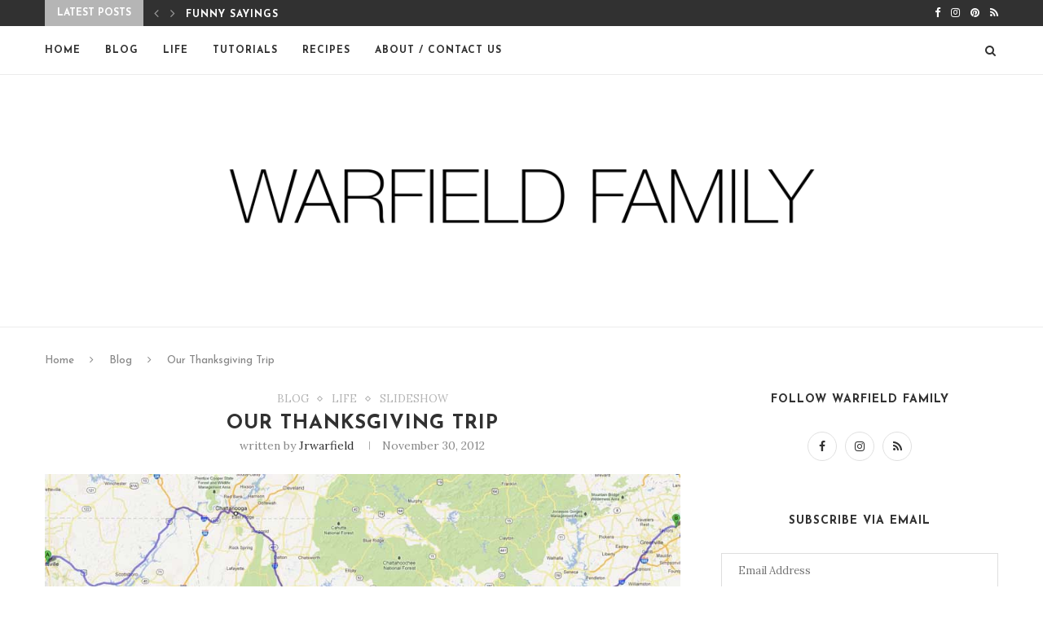

--- FILE ---
content_type: text/html; charset=UTF-8
request_url: https://warfieldfamily.com/2012/11/our-thanksgiving-trip/
body_size: 23672
content:
<!DOCTYPE html>
<html lang="en-US">
<head>
	<meta charset="UTF-8">
	<meta http-equiv="X-UA-Compatible" content="IE=edge">
	<meta name="viewport" content="width=device-width, initial-scale=1">
	<link rel="profile" href="https://gmpg.org/xfn/11" />
		<link rel="alternate" type="application/rss+xml" title="warfieldfamily RSS Feed" href="https://warfieldfamily.com/feed/" />
	<link rel="alternate" type="application/atom+xml" title="warfieldfamily Atom Feed" href="https://warfieldfamily.com/feed/atom/" />
	<link rel="pingback" href="https://warfieldfamily.com/xmlrpc.php" />
	<!--[if lt IE 9]>
	<script src="https://warfieldfamily.com/wp-content/themes/soledad/js/html5.js"></script>
	<![endif]-->
	<title>Our Thanksgiving Trip &#8211; warfieldfamily</title>
<meta name='robots' content='max-image-preview:large' />
<link rel='dns-prefetch' href='//secure.gravatar.com' />
<link rel='dns-prefetch' href='//stats.wp.com' />
<link rel='dns-prefetch' href='//fonts.googleapis.com' />
<link rel='dns-prefetch' href='//v0.wordpress.com' />
<link rel="alternate" type="application/rss+xml" title="warfieldfamily &raquo; Feed" href="https://warfieldfamily.com/feed/" />
<link rel="alternate" type="application/rss+xml" title="warfieldfamily &raquo; Comments Feed" href="https://warfieldfamily.com/comments/feed/" />
<link rel="alternate" type="application/rss+xml" title="warfieldfamily &raquo; Our Thanksgiving Trip Comments Feed" href="https://warfieldfamily.com/2012/11/our-thanksgiving-trip/feed/" />
<script type="text/javascript">
window._wpemojiSettings = {"baseUrl":"https:\/\/s.w.org\/images\/core\/emoji\/14.0.0\/72x72\/","ext":".png","svgUrl":"https:\/\/s.w.org\/images\/core\/emoji\/14.0.0\/svg\/","svgExt":".svg","source":{"concatemoji":"https:\/\/warfieldfamily.com\/wp-includes\/js\/wp-emoji-release.min.js?ver=6.3.7"}};
/*! This file is auto-generated */
!function(i,n){var o,s,e;function c(e){try{var t={supportTests:e,timestamp:(new Date).valueOf()};sessionStorage.setItem(o,JSON.stringify(t))}catch(e){}}function p(e,t,n){e.clearRect(0,0,e.canvas.width,e.canvas.height),e.fillText(t,0,0);var t=new Uint32Array(e.getImageData(0,0,e.canvas.width,e.canvas.height).data),r=(e.clearRect(0,0,e.canvas.width,e.canvas.height),e.fillText(n,0,0),new Uint32Array(e.getImageData(0,0,e.canvas.width,e.canvas.height).data));return t.every(function(e,t){return e===r[t]})}function u(e,t,n){switch(t){case"flag":return n(e,"\ud83c\udff3\ufe0f\u200d\u26a7\ufe0f","\ud83c\udff3\ufe0f\u200b\u26a7\ufe0f")?!1:!n(e,"\ud83c\uddfa\ud83c\uddf3","\ud83c\uddfa\u200b\ud83c\uddf3")&&!n(e,"\ud83c\udff4\udb40\udc67\udb40\udc62\udb40\udc65\udb40\udc6e\udb40\udc67\udb40\udc7f","\ud83c\udff4\u200b\udb40\udc67\u200b\udb40\udc62\u200b\udb40\udc65\u200b\udb40\udc6e\u200b\udb40\udc67\u200b\udb40\udc7f");case"emoji":return!n(e,"\ud83e\udef1\ud83c\udffb\u200d\ud83e\udef2\ud83c\udfff","\ud83e\udef1\ud83c\udffb\u200b\ud83e\udef2\ud83c\udfff")}return!1}function f(e,t,n){var r="undefined"!=typeof WorkerGlobalScope&&self instanceof WorkerGlobalScope?new OffscreenCanvas(300,150):i.createElement("canvas"),a=r.getContext("2d",{willReadFrequently:!0}),o=(a.textBaseline="top",a.font="600 32px Arial",{});return e.forEach(function(e){o[e]=t(a,e,n)}),o}function t(e){var t=i.createElement("script");t.src=e,t.defer=!0,i.head.appendChild(t)}"undefined"!=typeof Promise&&(o="wpEmojiSettingsSupports",s=["flag","emoji"],n.supports={everything:!0,everythingExceptFlag:!0},e=new Promise(function(e){i.addEventListener("DOMContentLoaded",e,{once:!0})}),new Promise(function(t){var n=function(){try{var e=JSON.parse(sessionStorage.getItem(o));if("object"==typeof e&&"number"==typeof e.timestamp&&(new Date).valueOf()<e.timestamp+604800&&"object"==typeof e.supportTests)return e.supportTests}catch(e){}return null}();if(!n){if("undefined"!=typeof Worker&&"undefined"!=typeof OffscreenCanvas&&"undefined"!=typeof URL&&URL.createObjectURL&&"undefined"!=typeof Blob)try{var e="postMessage("+f.toString()+"("+[JSON.stringify(s),u.toString(),p.toString()].join(",")+"));",r=new Blob([e],{type:"text/javascript"}),a=new Worker(URL.createObjectURL(r),{name:"wpTestEmojiSupports"});return void(a.onmessage=function(e){c(n=e.data),a.terminate(),t(n)})}catch(e){}c(n=f(s,u,p))}t(n)}).then(function(e){for(var t in e)n.supports[t]=e[t],n.supports.everything=n.supports.everything&&n.supports[t],"flag"!==t&&(n.supports.everythingExceptFlag=n.supports.everythingExceptFlag&&n.supports[t]);n.supports.everythingExceptFlag=n.supports.everythingExceptFlag&&!n.supports.flag,n.DOMReady=!1,n.readyCallback=function(){n.DOMReady=!0}}).then(function(){return e}).then(function(){var e;n.supports.everything||(n.readyCallback(),(e=n.source||{}).concatemoji?t(e.concatemoji):e.wpemoji&&e.twemoji&&(t(e.twemoji),t(e.wpemoji)))}))}((window,document),window._wpemojiSettings);
</script>
<style type="text/css">
img.wp-smiley,
img.emoji {
	display: inline !important;
	border: none !important;
	box-shadow: none !important;
	height: 1em !important;
	width: 1em !important;
	margin: 0 0.07em !important;
	vertical-align: -0.1em !important;
	background: none !important;
	padding: 0 !important;
}
</style>
	<link rel='stylesheet' id='wp-block-library-css' href='https://warfieldfamily.com/wp-includes/css/dist/block-library/style.min.css?ver=6.3.7' type='text/css' media='all' />
<style id='wp-block-library-inline-css' type='text/css'>
.has-text-align-justify{text-align:justify;}
</style>
<style id='wp-block-library-theme-inline-css' type='text/css'>
.wp-block-audio figcaption{color:#555;font-size:13px;text-align:center}.is-dark-theme .wp-block-audio figcaption{color:hsla(0,0%,100%,.65)}.wp-block-audio{margin:0 0 1em}.wp-block-code{border:1px solid #ccc;border-radius:4px;font-family:Menlo,Consolas,monaco,monospace;padding:.8em 1em}.wp-block-embed figcaption{color:#555;font-size:13px;text-align:center}.is-dark-theme .wp-block-embed figcaption{color:hsla(0,0%,100%,.65)}.wp-block-embed{margin:0 0 1em}.blocks-gallery-caption{color:#555;font-size:13px;text-align:center}.is-dark-theme .blocks-gallery-caption{color:hsla(0,0%,100%,.65)}.wp-block-image figcaption{color:#555;font-size:13px;text-align:center}.is-dark-theme .wp-block-image figcaption{color:hsla(0,0%,100%,.65)}.wp-block-image{margin:0 0 1em}.wp-block-pullquote{border-bottom:4px solid;border-top:4px solid;color:currentColor;margin-bottom:1.75em}.wp-block-pullquote cite,.wp-block-pullquote footer,.wp-block-pullquote__citation{color:currentColor;font-size:.8125em;font-style:normal;text-transform:uppercase}.wp-block-quote{border-left:.25em solid;margin:0 0 1.75em;padding-left:1em}.wp-block-quote cite,.wp-block-quote footer{color:currentColor;font-size:.8125em;font-style:normal;position:relative}.wp-block-quote.has-text-align-right{border-left:none;border-right:.25em solid;padding-left:0;padding-right:1em}.wp-block-quote.has-text-align-center{border:none;padding-left:0}.wp-block-quote.is-large,.wp-block-quote.is-style-large,.wp-block-quote.is-style-plain{border:none}.wp-block-search .wp-block-search__label{font-weight:700}.wp-block-search__button{border:1px solid #ccc;padding:.375em .625em}:where(.wp-block-group.has-background){padding:1.25em 2.375em}.wp-block-separator.has-css-opacity{opacity:.4}.wp-block-separator{border:none;border-bottom:2px solid;margin-left:auto;margin-right:auto}.wp-block-separator.has-alpha-channel-opacity{opacity:1}.wp-block-separator:not(.is-style-wide):not(.is-style-dots){width:100px}.wp-block-separator.has-background:not(.is-style-dots){border-bottom:none;height:1px}.wp-block-separator.has-background:not(.is-style-wide):not(.is-style-dots){height:2px}.wp-block-table{margin:0 0 1em}.wp-block-table td,.wp-block-table th{word-break:normal}.wp-block-table figcaption{color:#555;font-size:13px;text-align:center}.is-dark-theme .wp-block-table figcaption{color:hsla(0,0%,100%,.65)}.wp-block-video figcaption{color:#555;font-size:13px;text-align:center}.is-dark-theme .wp-block-video figcaption{color:hsla(0,0%,100%,.65)}.wp-block-video{margin:0 0 1em}.wp-block-template-part.has-background{margin-bottom:0;margin-top:0;padding:1.25em 2.375em}
</style>
<link rel='stylesheet' id='mediaelement-css' href='https://warfieldfamily.com/wp-includes/js/mediaelement/mediaelementplayer-legacy.min.css?ver=4.2.17' type='text/css' media='all' />
<link rel='stylesheet' id='wp-mediaelement-css' href='https://warfieldfamily.com/wp-includes/js/mediaelement/wp-mediaelement.min.css?ver=6.3.7' type='text/css' media='all' />
<style id='jetpack-sharing-buttons-style-inline-css' type='text/css'>
.jetpack-sharing-buttons__services-list{display:flex;flex-direction:row;flex-wrap:wrap;gap:0;list-style-type:none;margin:5px;padding:0}.jetpack-sharing-buttons__services-list.has-small-icon-size{font-size:12px}.jetpack-sharing-buttons__services-list.has-normal-icon-size{font-size:16px}.jetpack-sharing-buttons__services-list.has-large-icon-size{font-size:24px}.jetpack-sharing-buttons__services-list.has-huge-icon-size{font-size:36px}@media print{.jetpack-sharing-buttons__services-list{display:none!important}}.editor-styles-wrapper .wp-block-jetpack-sharing-buttons{gap:0;padding-inline-start:0}ul.jetpack-sharing-buttons__services-list.has-background{padding:1.25em 2.375em}
</style>
<style id='classic-theme-styles-inline-css' type='text/css'>
/*! This file is auto-generated */
.wp-block-button__link{color:#fff;background-color:#32373c;border-radius:9999px;box-shadow:none;text-decoration:none;padding:calc(.667em + 2px) calc(1.333em + 2px);font-size:1.125em}.wp-block-file__button{background:#32373c;color:#fff;text-decoration:none}
</style>
<style id='global-styles-inline-css' type='text/css'>
body{--wp--preset--color--black: #000000;--wp--preset--color--cyan-bluish-gray: #abb8c3;--wp--preset--color--white: #ffffff;--wp--preset--color--pale-pink: #f78da7;--wp--preset--color--vivid-red: #cf2e2e;--wp--preset--color--luminous-vivid-orange: #ff6900;--wp--preset--color--luminous-vivid-amber: #fcb900;--wp--preset--color--light-green-cyan: #7bdcb5;--wp--preset--color--vivid-green-cyan: #00d084;--wp--preset--color--pale-cyan-blue: #8ed1fc;--wp--preset--color--vivid-cyan-blue: #0693e3;--wp--preset--color--vivid-purple: #9b51e0;--wp--preset--gradient--vivid-cyan-blue-to-vivid-purple: linear-gradient(135deg,rgba(6,147,227,1) 0%,rgb(155,81,224) 100%);--wp--preset--gradient--light-green-cyan-to-vivid-green-cyan: linear-gradient(135deg,rgb(122,220,180) 0%,rgb(0,208,130) 100%);--wp--preset--gradient--luminous-vivid-amber-to-luminous-vivid-orange: linear-gradient(135deg,rgba(252,185,0,1) 0%,rgba(255,105,0,1) 100%);--wp--preset--gradient--luminous-vivid-orange-to-vivid-red: linear-gradient(135deg,rgba(255,105,0,1) 0%,rgb(207,46,46) 100%);--wp--preset--gradient--very-light-gray-to-cyan-bluish-gray: linear-gradient(135deg,rgb(238,238,238) 0%,rgb(169,184,195) 100%);--wp--preset--gradient--cool-to-warm-spectrum: linear-gradient(135deg,rgb(74,234,220) 0%,rgb(151,120,209) 20%,rgb(207,42,186) 40%,rgb(238,44,130) 60%,rgb(251,105,98) 80%,rgb(254,248,76) 100%);--wp--preset--gradient--blush-light-purple: linear-gradient(135deg,rgb(255,206,236) 0%,rgb(152,150,240) 100%);--wp--preset--gradient--blush-bordeaux: linear-gradient(135deg,rgb(254,205,165) 0%,rgb(254,45,45) 50%,rgb(107,0,62) 100%);--wp--preset--gradient--luminous-dusk: linear-gradient(135deg,rgb(255,203,112) 0%,rgb(199,81,192) 50%,rgb(65,88,208) 100%);--wp--preset--gradient--pale-ocean: linear-gradient(135deg,rgb(255,245,203) 0%,rgb(182,227,212) 50%,rgb(51,167,181) 100%);--wp--preset--gradient--electric-grass: linear-gradient(135deg,rgb(202,248,128) 0%,rgb(113,206,126) 100%);--wp--preset--gradient--midnight: linear-gradient(135deg,rgb(2,3,129) 0%,rgb(40,116,252) 100%);--wp--preset--font-size--small: 12px;--wp--preset--font-size--medium: 20px;--wp--preset--font-size--large: 32px;--wp--preset--font-size--x-large: 42px;--wp--preset--font-size--normal: 14px;--wp--preset--font-size--huge: 42px;--wp--preset--spacing--20: 0.44rem;--wp--preset--spacing--30: 0.67rem;--wp--preset--spacing--40: 1rem;--wp--preset--spacing--50: 1.5rem;--wp--preset--spacing--60: 2.25rem;--wp--preset--spacing--70: 3.38rem;--wp--preset--spacing--80: 5.06rem;--wp--preset--shadow--natural: 6px 6px 9px rgba(0, 0, 0, 0.2);--wp--preset--shadow--deep: 12px 12px 50px rgba(0, 0, 0, 0.4);--wp--preset--shadow--sharp: 6px 6px 0px rgba(0, 0, 0, 0.2);--wp--preset--shadow--outlined: 6px 6px 0px -3px rgba(255, 255, 255, 1), 6px 6px rgba(0, 0, 0, 1);--wp--preset--shadow--crisp: 6px 6px 0px rgba(0, 0, 0, 1);}:where(.is-layout-flex){gap: 0.5em;}:where(.is-layout-grid){gap: 0.5em;}body .is-layout-flow > .alignleft{float: left;margin-inline-start: 0;margin-inline-end: 2em;}body .is-layout-flow > .alignright{float: right;margin-inline-start: 2em;margin-inline-end: 0;}body .is-layout-flow > .aligncenter{margin-left: auto !important;margin-right: auto !important;}body .is-layout-constrained > .alignleft{float: left;margin-inline-start: 0;margin-inline-end: 2em;}body .is-layout-constrained > .alignright{float: right;margin-inline-start: 2em;margin-inline-end: 0;}body .is-layout-constrained > .aligncenter{margin-left: auto !important;margin-right: auto !important;}body .is-layout-constrained > :where(:not(.alignleft):not(.alignright):not(.alignfull)){max-width: var(--wp--style--global--content-size);margin-left: auto !important;margin-right: auto !important;}body .is-layout-constrained > .alignwide{max-width: var(--wp--style--global--wide-size);}body .is-layout-flex{display: flex;}body .is-layout-flex{flex-wrap: wrap;align-items: center;}body .is-layout-flex > *{margin: 0;}body .is-layout-grid{display: grid;}body .is-layout-grid > *{margin: 0;}:where(.wp-block-columns.is-layout-flex){gap: 2em;}:where(.wp-block-columns.is-layout-grid){gap: 2em;}:where(.wp-block-post-template.is-layout-flex){gap: 1.25em;}:where(.wp-block-post-template.is-layout-grid){gap: 1.25em;}.has-black-color{color: var(--wp--preset--color--black) !important;}.has-cyan-bluish-gray-color{color: var(--wp--preset--color--cyan-bluish-gray) !important;}.has-white-color{color: var(--wp--preset--color--white) !important;}.has-pale-pink-color{color: var(--wp--preset--color--pale-pink) !important;}.has-vivid-red-color{color: var(--wp--preset--color--vivid-red) !important;}.has-luminous-vivid-orange-color{color: var(--wp--preset--color--luminous-vivid-orange) !important;}.has-luminous-vivid-amber-color{color: var(--wp--preset--color--luminous-vivid-amber) !important;}.has-light-green-cyan-color{color: var(--wp--preset--color--light-green-cyan) !important;}.has-vivid-green-cyan-color{color: var(--wp--preset--color--vivid-green-cyan) !important;}.has-pale-cyan-blue-color{color: var(--wp--preset--color--pale-cyan-blue) !important;}.has-vivid-cyan-blue-color{color: var(--wp--preset--color--vivid-cyan-blue) !important;}.has-vivid-purple-color{color: var(--wp--preset--color--vivid-purple) !important;}.has-black-background-color{background-color: var(--wp--preset--color--black) !important;}.has-cyan-bluish-gray-background-color{background-color: var(--wp--preset--color--cyan-bluish-gray) !important;}.has-white-background-color{background-color: var(--wp--preset--color--white) !important;}.has-pale-pink-background-color{background-color: var(--wp--preset--color--pale-pink) !important;}.has-vivid-red-background-color{background-color: var(--wp--preset--color--vivid-red) !important;}.has-luminous-vivid-orange-background-color{background-color: var(--wp--preset--color--luminous-vivid-orange) !important;}.has-luminous-vivid-amber-background-color{background-color: var(--wp--preset--color--luminous-vivid-amber) !important;}.has-light-green-cyan-background-color{background-color: var(--wp--preset--color--light-green-cyan) !important;}.has-vivid-green-cyan-background-color{background-color: var(--wp--preset--color--vivid-green-cyan) !important;}.has-pale-cyan-blue-background-color{background-color: var(--wp--preset--color--pale-cyan-blue) !important;}.has-vivid-cyan-blue-background-color{background-color: var(--wp--preset--color--vivid-cyan-blue) !important;}.has-vivid-purple-background-color{background-color: var(--wp--preset--color--vivid-purple) !important;}.has-black-border-color{border-color: var(--wp--preset--color--black) !important;}.has-cyan-bluish-gray-border-color{border-color: var(--wp--preset--color--cyan-bluish-gray) !important;}.has-white-border-color{border-color: var(--wp--preset--color--white) !important;}.has-pale-pink-border-color{border-color: var(--wp--preset--color--pale-pink) !important;}.has-vivid-red-border-color{border-color: var(--wp--preset--color--vivid-red) !important;}.has-luminous-vivid-orange-border-color{border-color: var(--wp--preset--color--luminous-vivid-orange) !important;}.has-luminous-vivid-amber-border-color{border-color: var(--wp--preset--color--luminous-vivid-amber) !important;}.has-light-green-cyan-border-color{border-color: var(--wp--preset--color--light-green-cyan) !important;}.has-vivid-green-cyan-border-color{border-color: var(--wp--preset--color--vivid-green-cyan) !important;}.has-pale-cyan-blue-border-color{border-color: var(--wp--preset--color--pale-cyan-blue) !important;}.has-vivid-cyan-blue-border-color{border-color: var(--wp--preset--color--vivid-cyan-blue) !important;}.has-vivid-purple-border-color{border-color: var(--wp--preset--color--vivid-purple) !important;}.has-vivid-cyan-blue-to-vivid-purple-gradient-background{background: var(--wp--preset--gradient--vivid-cyan-blue-to-vivid-purple) !important;}.has-light-green-cyan-to-vivid-green-cyan-gradient-background{background: var(--wp--preset--gradient--light-green-cyan-to-vivid-green-cyan) !important;}.has-luminous-vivid-amber-to-luminous-vivid-orange-gradient-background{background: var(--wp--preset--gradient--luminous-vivid-amber-to-luminous-vivid-orange) !important;}.has-luminous-vivid-orange-to-vivid-red-gradient-background{background: var(--wp--preset--gradient--luminous-vivid-orange-to-vivid-red) !important;}.has-very-light-gray-to-cyan-bluish-gray-gradient-background{background: var(--wp--preset--gradient--very-light-gray-to-cyan-bluish-gray) !important;}.has-cool-to-warm-spectrum-gradient-background{background: var(--wp--preset--gradient--cool-to-warm-spectrum) !important;}.has-blush-light-purple-gradient-background{background: var(--wp--preset--gradient--blush-light-purple) !important;}.has-blush-bordeaux-gradient-background{background: var(--wp--preset--gradient--blush-bordeaux) !important;}.has-luminous-dusk-gradient-background{background: var(--wp--preset--gradient--luminous-dusk) !important;}.has-pale-ocean-gradient-background{background: var(--wp--preset--gradient--pale-ocean) !important;}.has-electric-grass-gradient-background{background: var(--wp--preset--gradient--electric-grass) !important;}.has-midnight-gradient-background{background: var(--wp--preset--gradient--midnight) !important;}.has-small-font-size{font-size: var(--wp--preset--font-size--small) !important;}.has-medium-font-size{font-size: var(--wp--preset--font-size--medium) !important;}.has-large-font-size{font-size: var(--wp--preset--font-size--large) !important;}.has-x-large-font-size{font-size: var(--wp--preset--font-size--x-large) !important;}
.wp-block-navigation a:where(:not(.wp-element-button)){color: inherit;}
:where(.wp-block-post-template.is-layout-flex){gap: 1.25em;}:where(.wp-block-post-template.is-layout-grid){gap: 1.25em;}
:where(.wp-block-columns.is-layout-flex){gap: 2em;}:where(.wp-block-columns.is-layout-grid){gap: 2em;}
.wp-block-pullquote{font-size: 1.5em;line-height: 1.6;}
</style>
<link rel='stylesheet' id='contact-form-7-css' href='https://warfieldfamily.com/wp-content/plugins/contact-form-7/includes/css/styles.css?ver=5.9.8' type='text/css' media='all' />
<link rel='stylesheet' id='penci-oswald-css' href='//fonts.googleapis.com/css?family=Oswald%3A400&#038;ver=6.3.7' type='text/css' media='all' />
<link rel='stylesheet' id='penci-soledad-parent-style-css' href='https://warfieldfamily.com/wp-content/themes/soledad/style.css?ver=6.3.7' type='text/css' media='all' />
<link rel='stylesheet' id='penci-fonts-css' href='//fonts.googleapis.com/css?family=Raleway%3A300%2C300italic%2C400%2C400italic%2C500%2C500italic%2C700%2C700italic%2C800%2C800italic%7CPT+Serif%3A300%2C300italic%2C400%2C400italic%2C500%2C500italic%2C700%2C700italic%2C800%2C800italic%7CPlayfair+Display+SC%3A300%2C300italic%2C400%2C400italic%2C500%2C500italic%2C700%2C700italic%2C800%2C800italic%7CMontserrat%3A300%2C300italic%2C400%2C400italic%2C500%2C500italic%2C700%2C700italic%2C800%2C800italic%7CJosefin+Sans%3A300%2C300italic%2C400%2C400italic%2C500%2C500italic%2C700%2C700italic%2C800%2C800italic%7CLora%3A300%2C300italic%2C400%2C400italic%2C500%2C500italic%2C700%2C700italic%2C800%2C800italic%26subset%3Dlatin%2Ccyrillic%2Ccyrillic-ext%2Cgreek%2Cgreek-ext%2Clatin-ext&#038;display=swap&#038;ver=1.0' type='text/css' media='all' />
<link rel='stylesheet' id='penci-main-style-css' href='https://warfieldfamily.com/wp-content/themes/soledad/main.css?ver=7.8.0' type='text/css' media='all' />
<link rel='stylesheet' id='penci-font-awesomeold-css' href='https://warfieldfamily.com/wp-content/themes/soledad/css/font-awesome.4.7.0.swap.min.css?ver=4.7.0' type='text/css' media='all' />
<link rel='stylesheet' id='penci-font-iweather-css' href='https://warfieldfamily.com/wp-content/themes/soledad/css/weather-icon.swap.css?ver=2.0' type='text/css' media='all' />
<link rel='stylesheet' id='penci_style-css' href='https://warfieldfamily.com/wp-content/themes/soledad-child/style.css?ver=7.8.0' type='text/css' media='all' />
<link rel='stylesheet' id='jetpack_css-css' href='https://warfieldfamily.com/wp-content/plugins/jetpack/css/jetpack.css?ver=13.3.2' type='text/css' media='all' />
<script type='text/javascript' src='https://warfieldfamily.com/wp-includes/js/jquery/jquery.min.js?ver=3.7.0' id='jquery-core-js'></script>
<script type='text/javascript' src='https://warfieldfamily.com/wp-includes/js/jquery/jquery-migrate.min.js?ver=3.4.1' id='jquery-migrate-js'></script>
<link rel="https://api.w.org/" href="https://warfieldfamily.com/wp-json/" /><link rel="alternate" type="application/json" href="https://warfieldfamily.com/wp-json/wp/v2/posts/5911" /><link rel="EditURI" type="application/rsd+xml" title="RSD" href="https://warfieldfamily.com/xmlrpc.php?rsd" />
<meta name="generator" content="WordPress 6.3.7" />
<link rel="canonical" href="https://warfieldfamily.com/2012/11/our-thanksgiving-trip/" />
<link rel='shortlink' href='https://wp.me/p26QhW-1xl' />
<link rel="alternate" type="application/json+oembed" href="https://warfieldfamily.com/wp-json/oembed/1.0/embed?url=https%3A%2F%2Fwarfieldfamily.com%2F2012%2F11%2Four-thanksgiving-trip%2F" />
<link rel="alternate" type="text/xml+oembed" href="https://warfieldfamily.com/wp-json/oembed/1.0/embed?url=https%3A%2F%2Fwarfieldfamily.com%2F2012%2F11%2Four-thanksgiving-trip%2F&#038;format=xml" />
	<style type="text/css">
																													</style>
	<style type="text/css">
																											</style>
	<style>img#wpstats{display:none}</style>
		<style id="penci-custom-style" type="text/css">h1, h2, h3, h4, h5, h6, .penci-lgpop-title, .penci-login-register input[type="submit"], h2.penci-heading-video, #navigation .menu li a, .penci-photo-2-effect figcaption h2, .headline-title, a.penci-topbar-post-title, #sidebar-nav .menu li a, .penci-slider .pencislider-container .pencislider-content .pencislider-title, .penci-slider .pencislider-container .pencislider-content .pencislider-button, #main .bbp-login-form .bbp-submit-wrapper button[type="submit"], .author-quote span, .penci-more-link a.more-link, .penci-post-share-box .dt-share, .post-share a .dt-share, .author-content h5, .post-pagination h5, .post-box-title, .penci-countdown .countdown-amount, .penci-countdown .countdown-period, .penci-pagination a, .penci-pagination .disable-url, ul.footer-socials li a span, .penci-button,.widget input[type="submit"],.penci-user-logged-in .penci-user-action-links a, .widget button[type="submit"], .penci-sidebar-content .widget-title, #respond h3.comment-reply-title span, .widget-social.show-text a span, .footer-widget-wrapper .widget .widget-title,.penci-user-logged-in .penci-user-action-links a, .container.penci-breadcrumb span, .container.penci-breadcrumb span a, .penci-container-inside.penci-breadcrumb span, .penci-container-inside.penci-breadcrumb span a, .container.penci-breadcrumb span, .container.penci-breadcrumb span a, .error-404 .go-back-home a, .post-entry .penci-portfolio-filter ul li a, .penci-portfolio-filter ul li a, .portfolio-overlay-content .portfolio-short .portfolio-title a, .home-featured-cat-content .magcat-detail h3 a, .post-entry blockquote cite, .post-entry blockquote .author, .tags-share-box.hide-tags.page-share .share-title, .widget ul.side-newsfeed li .side-item .side-item-text h4 a, .thecomment .comment-text span.author, .thecomment .comment-text span.author a, .post-comments span.reply a, #respond h3, #respond label, .wpcf7 label, #respond #submit, div.wpforms-container .wpforms-form.wpforms-form .wpforms-field-label,div.wpforms-container .wpforms-form.wpforms-form input[type=submit], div.wpforms-container .wpforms-form.wpforms-form button[type=submit], div.wpforms-container .wpforms-form.wpforms-form .wpforms-page-button, .wpcf7 input[type="submit"], .widget_wysija input[type="submit"], .archive-box span, .archive-box h1, .gallery .gallery-caption, .contact-form input[type=submit], ul.penci-topbar-menu > li a, div.penci-topbar-menu > ul > li a, .featured-style-29 .penci-featured-slider-button a, .pencislider-container .pencislider-content .pencislider-title, .pencislider-container .pencislider-content .pencislider-button, ul.homepage-featured-boxes .penci-fea-in.boxes-style-3 h4 span span, .pencislider-container .pencislider-content .pencislider-button, .woocommerce div.product .woocommerce-tabs .panel #respond .comment-reply-title, .penci-recipe-index-wrap .penci-index-more-link a, .penci-menu-hbg .menu li a, #sidebar-nav .menu li a, .penci-readmore-btn.penci-btn-make-button a, .bos_searchbox_widget_class #flexi_searchbox h1, .bos_searchbox_widget_class #flexi_searchbox h2, .bos_searchbox_widget_class #flexi_searchbox h3, .bos_searchbox_widget_class #flexi_searchbox h4, .bos_searchbox_widget_class #flexi_searchbox #b_searchboxInc .b_submitButton_wrapper .b_submitButton:hover, .bos_searchbox_widget_class #flexi_searchbox #b_searchboxInc .b_submitButton_wrapper .b_submitButton, .penci-featured-cat-seemore.penci-btn-make-button a, .penci-menu-hbg-inner .penci-hbg_sitetitle { font-family: 'Josefin Sans', sans-serif; } .featured-style-29 .penci-featured-slider-button a, #bbpress-forums #bbp-search-form .button{ font-weight: bold; } #main #bbpress-forums .bbp-login-form fieldset.bbp-form select, #main #bbpress-forums .bbp-login-form .bbp-form input[type="password"], #main #bbpress-forums .bbp-login-form .bbp-form input[type="text"], .penci-login-register input[type="email"], .penci-login-register input[type="text"], .penci-login-register input[type="password"], .penci-login-register input[type="number"], body, textarea, #respond textarea, .widget input[type="text"], .widget input[type="email"], .widget input[type="date"], .widget input[type="number"], .wpcf7 textarea, .mc4wp-form input, #respond input, div.wpforms-container .wpforms-form.wpforms-form input[type=date], div.wpforms-container .wpforms-form.wpforms-form input[type=datetime], div.wpforms-container .wpforms-form.wpforms-form input[type=datetime-local], div.wpforms-container .wpforms-form.wpforms-form input[type=email], div.wpforms-container .wpforms-form.wpforms-form input[type=month], div.wpforms-container .wpforms-form.wpforms-form input[type=number], div.wpforms-container .wpforms-form.wpforms-form input[type=password], div.wpforms-container .wpforms-form.wpforms-form input[type=range], div.wpforms-container .wpforms-form.wpforms-form input[type=search], div.wpforms-container .wpforms-form.wpforms-form input[type=tel], div.wpforms-container .wpforms-form.wpforms-form input[type=text], div.wpforms-container .wpforms-form.wpforms-form input[type=time], div.wpforms-container .wpforms-form.wpforms-form input[type=url], div.wpforms-container .wpforms-form.wpforms-form input[type=week], div.wpforms-container .wpforms-form.wpforms-form select, div.wpforms-container .wpforms-form.wpforms-form textarea, .wpcf7 input, form.pc-searchform input.search-input, ul.homepage-featured-boxes .penci-fea-in h4, .widget.widget_categories ul li span.category-item-count, .about-widget .about-me-heading, .widget ul.side-newsfeed li .side-item .side-item-text .side-item-meta { font-family: 'Lora', serif; } p { line-height: 1.8; } .penci-hide-tagupdated{ display: none !important; } .featured-area .penci-image-holder, .featured-area .penci-slider4-overlay, .featured-area .penci-slide-overlay .overlay-link, .featured-style-29 .featured-slider-overlay, .penci-slider38-overlay{ border-radius: ; -webkit-border-radius: ; } .penci-featured-content-right:before{ border-top-right-radius: ; border-bottom-right-radius: ; } .penci-flat-overlay .penci-slide-overlay .penci-mag-featured-content:before{ border-bottom-left-radius: ; border-bottom-right-radius: ; } .container-single .post-image{ border-radius: ; -webkit-border-radius: ; } .penci-mega-thumbnail .penci-image-holder{ border-radius: ; -webkit-border-radius: ; } .wp-caption p.wp-caption-text, .penci-featured-caption { position: static; background: none; padding: 11px 0 0; color: #888; } .wp-caption:hover p.wp-caption-text, .post-image:hover .penci-featured-caption{ opacity: 1; transform: none; -webkit-transform: none; } .penci-single-style-7:not( .penci-single-pheader-noimg ).penci_sidebar #main article.post, .penci-single-style-3:not( .penci-single-pheader-noimg ).penci_sidebar #main article.post { background-color: #ffffff; } @media only screen and (max-width: 767px){ .standard-post-special_wrapper { background: #ffffff; } } .wrapper-boxed, .wrapper-boxed.enable-boxed, .home-pupular-posts-title span, .penci-post-box-meta.penci-post-box-grid .penci-post-share-box, .penci-pagination.penci-ajax-more a.penci-ajax-more-button, form.pc-searchform input.search-input, .woocommerce .woocommerce-product-search input[type="search"], .overlay-post-box-meta, .widget ul.side-newsfeed li.featured-news2 .side-item .side-item-text, .widget select, .widget select option, .woocommerce .woocommerce-error, .woocommerce .woocommerce-info, .woocommerce .woocommerce-message, #penci-demobar, #penci-demobar .style-toggle, .grid-overlay-meta .grid-header-box, .header-standard.standard-overlay-meta{ background-color: #ffffff; } .penci-grid .list-post.list-boxed-post .item > .thumbnail:before{ border-right-color: #ffffff; } .penci-grid .list-post.list-boxed-post:nth-of-type(2n+2) .item > .thumbnail:before{ border-left-color: #ffffff; } .penci-menuhbg-toggle:hover .lines-button:after, .penci-menuhbg-toggle:hover .penci-lines:before, .penci-menuhbg-toggle:hover .penci-lines:after,.tags-share-box.tags-share-box-s2 .post-share-plike,.penci-video_playlist .penci-playlist-title,.pencisc-column-2.penci-video_playlist .penci-video-nav .playlist-panel-item, .pencisc-column-1.penci-video_playlist .penci-video-nav .playlist-panel-item,.penci-video_playlist .penci-custom-scroll::-webkit-scrollbar-thumb, .pencisc-button, .post-entry .pencisc-button, .penci-dropcap-box, .penci-dropcap-circle, .penci-login-register input[type="submit"]:hover, .penci-ld .penci-ldin:before{ background: #b5b5b5; } a, .post-entry .penci-portfolio-filter ul li a:hover, .penci-portfolio-filter ul li a:hover, .penci-portfolio-filter ul li.active a, .post-entry .penci-portfolio-filter ul li.active a, .penci-countdown .countdown-amount, .archive-box h1, .post-entry a, .container.penci-breadcrumb span a:hover, .post-entry blockquote:before, .post-entry blockquote cite, .post-entry blockquote .author, .wpb_text_column blockquote:before, .wpb_text_column blockquote cite, .wpb_text_column blockquote .author, .penci-pagination a:hover, ul.penci-topbar-menu > li a:hover, div.penci-topbar-menu > ul > li a:hover, .penci-recipe-heading a.penci-recipe-print,.penci-review-metas .penci-review-btnbuy, .main-nav-social a:hover, .widget-social .remove-circle a:hover i, .penci-recipe-index .cat > a.penci-cat-name, #bbpress-forums li.bbp-body ul.forum li.bbp-forum-info a:hover, #bbpress-forums li.bbp-body ul.topic li.bbp-topic-title a:hover, #bbpress-forums li.bbp-body ul.forum li.bbp-forum-info .bbp-forum-content a, #bbpress-forums li.bbp-body ul.topic p.bbp-topic-meta a, #bbpress-forums .bbp-breadcrumb a:hover, #bbpress-forums .bbp-forum-freshness a:hover, #bbpress-forums .bbp-topic-freshness a:hover, #buddypress ul.item-list li div.item-title a, #buddypress ul.item-list li h4 a, #buddypress .activity-header a:first-child, #buddypress .comment-meta a:first-child, #buddypress .acomment-meta a:first-child, div.bbp-template-notice a:hover, .penci-menu-hbg .menu li a .indicator:hover, .penci-menu-hbg .menu li a:hover, #sidebar-nav .menu li a:hover, .penci-rlt-popup .rltpopup-meta .rltpopup-title:hover, .penci-video_playlist .penci-video-playlist-item .penci-video-title:hover, .penci_list_shortcode li:before, .penci-dropcap-box-outline, .penci-dropcap-circle-outline, .penci-dropcap-regular, .penci-dropcap-bold{ color: #b5b5b5; } .penci-home-popular-post ul.slick-dots li button:hover, .penci-home-popular-post ul.slick-dots li.slick-active button, .post-entry blockquote .author span:after, .error-image:after, .error-404 .go-back-home a:after, .penci-header-signup-form, .woocommerce span.onsale, .woocommerce #respond input#submit:hover, .woocommerce a.button:hover, .woocommerce button.button:hover, .woocommerce input.button:hover, .woocommerce nav.woocommerce-pagination ul li span.current, .woocommerce div.product .entry-summary div[itemprop="description"]:before, .woocommerce div.product .entry-summary div[itemprop="description"] blockquote .author span:after, .woocommerce div.product .woocommerce-tabs #tab-description blockquote .author span:after, .woocommerce #respond input#submit.alt:hover, .woocommerce a.button.alt:hover, .woocommerce button.button.alt:hover, .woocommerce input.button.alt:hover, #top-search.shoping-cart-icon > a > span, #penci-demobar .buy-button, #penci-demobar .buy-button:hover, .penci-recipe-heading a.penci-recipe-print:hover,.penci-review-metas .penci-review-btnbuy:hover, .penci-review-process span, .penci-review-score-total, #navigation.menu-style-2 ul.menu ul:before, #navigation.menu-style-2 .menu ul ul:before, .penci-go-to-top-floating, .post-entry.blockquote-style-2 blockquote:before, #bbpress-forums #bbp-search-form .button, #bbpress-forums #bbp-search-form .button:hover, .wrapper-boxed .bbp-pagination-links span.current, #bbpress-forums #bbp_reply_submit:hover, #bbpress-forums #bbp_topic_submit:hover,#main .bbp-login-form .bbp-submit-wrapper button[type="submit"]:hover, #buddypress .dir-search input[type=submit], #buddypress .groups-members-search input[type=submit], #buddypress button:hover, #buddypress a.button:hover, #buddypress a.button:focus, #buddypress input[type=button]:hover, #buddypress input[type=reset]:hover, #buddypress ul.button-nav li a:hover, #buddypress ul.button-nav li.current a, #buddypress div.generic-button a:hover, #buddypress .comment-reply-link:hover, #buddypress input[type=submit]:hover, #buddypress div.pagination .pagination-links .current, #buddypress div.item-list-tabs ul li.selected a, #buddypress div.item-list-tabs ul li.current a, #buddypress div.item-list-tabs ul li a:hover, #buddypress table.notifications thead tr, #buddypress table.notifications-settings thead tr, #buddypress table.profile-settings thead tr, #buddypress table.profile-fields thead tr, #buddypress table.wp-profile-fields thead tr, #buddypress table.messages-notices thead tr, #buddypress table.forum thead tr, #buddypress input[type=submit] { background-color: #b5b5b5; } .penci-pagination ul.page-numbers li span.current, #comments_pagination span { color: #fff; background: #b5b5b5; border-color: #b5b5b5; } .footer-instagram h4.footer-instagram-title > span:before, .woocommerce nav.woocommerce-pagination ul li span.current, .penci-pagination.penci-ajax-more a.penci-ajax-more-button:hover, .penci-recipe-heading a.penci-recipe-print:hover,.penci-review-metas .penci-review-btnbuy:hover, .home-featured-cat-content.style-14 .magcat-padding:before, .wrapper-boxed .bbp-pagination-links span.current, #buddypress .dir-search input[type=submit], #buddypress .groups-members-search input[type=submit], #buddypress button:hover, #buddypress a.button:hover, #buddypress a.button:focus, #buddypress input[type=button]:hover, #buddypress input[type=reset]:hover, #buddypress ul.button-nav li a:hover, #buddypress ul.button-nav li.current a, #buddypress div.generic-button a:hover, #buddypress .comment-reply-link:hover, #buddypress input[type=submit]:hover, #buddypress div.pagination .pagination-links .current, #buddypress input[type=submit], form.pc-searchform.penci-hbg-search-form input.search-input:hover, form.pc-searchform.penci-hbg-search-form input.search-input:focus, .penci-dropcap-box-outline, .penci-dropcap-circle-outline { border-color: #b5b5b5; } .woocommerce .woocommerce-error, .woocommerce .woocommerce-info, .woocommerce .woocommerce-message { border-top-color: #b5b5b5; } .penci-slider ol.penci-control-nav li a.penci-active, .penci-slider ol.penci-control-nav li a:hover, .penci-related-carousel .owl-dot.active span, .penci-owl-carousel-slider .owl-dot.active span{ border-color: #b5b5b5; background-color: #b5b5b5; } .woocommerce .woocommerce-message:before, .woocommerce form.checkout table.shop_table .order-total .amount, .woocommerce ul.products li.product .price ins, .woocommerce ul.products li.product .price, .woocommerce div.product p.price ins, .woocommerce div.product span.price ins, .woocommerce div.product p.price, .woocommerce div.product .entry-summary div[itemprop="description"] blockquote:before, .woocommerce div.product .woocommerce-tabs #tab-description blockquote:before, .woocommerce div.product .entry-summary div[itemprop="description"] blockquote cite, .woocommerce div.product .entry-summary div[itemprop="description"] blockquote .author, .woocommerce div.product .woocommerce-tabs #tab-description blockquote cite, .woocommerce div.product .woocommerce-tabs #tab-description blockquote .author, .woocommerce div.product .product_meta > span a:hover, .woocommerce div.product .woocommerce-tabs ul.tabs li.active, .woocommerce ul.cart_list li .amount, .woocommerce ul.product_list_widget li .amount, .woocommerce table.shop_table td.product-name a:hover, .woocommerce table.shop_table td.product-price span, .woocommerce table.shop_table td.product-subtotal span, .woocommerce-cart .cart-collaterals .cart_totals table td .amount, .woocommerce .woocommerce-info:before, .woocommerce div.product span.price, .penci-container-inside.penci-breadcrumb span a:hover { color: #b5b5b5; } .standard-content .penci-more-link.penci-more-link-button a.more-link, .penci-readmore-btn.penci-btn-make-button a, .penci-featured-cat-seemore.penci-btn-make-button a{ background-color: #b5b5b5; color: #fff; } .penci-vernav-toggle:before{ border-top-color: #b5b5b5; color: #fff; } .headline-title { background-color: #b5b5b5; } .headline-title.nticker-style-2:after, .headline-title.nticker-style-4:after{ border-color: #b5b5b5; } a.penci-topbar-post-title:hover { color: #b5b5b5; } ul.penci-topbar-menu > li a:hover, div.penci-topbar-menu > ul > li a:hover { color: #b5b5b5; } .penci-topbar-social a:hover { color: #b5b5b5; } #navigation .menu li a:hover, #navigation .menu li.current-menu-item > a, #navigation .menu > li.current_page_item > a, #navigation .menu li:hover > a, #navigation .menu > li.current-menu-ancestor > a, #navigation .menu > li.current-menu-item > a { color: #b5b5b5; } #navigation ul.menu > li > a:before, #navigation .menu > ul > li > a:before { background: #b5b5b5; } #navigation .penci-megamenu .penci-mega-child-categories a.cat-active, #navigation .menu .penci-megamenu .penci-mega-child-categories a:hover, #navigation .menu .penci-megamenu .penci-mega-latest-posts .penci-mega-post a:hover { color: #b5b5b5; } #navigation .penci-megamenu .penci-mega-thumbnail .mega-cat-name { background: #b5b5b5; } #navigation .menu .sub-menu li a:hover, #navigation .menu .sub-menu li.current-menu-item > a, #navigation .sub-menu li:hover > a { color: #b5b5b5; } #navigation.menu-style-2 ul.menu ul:before, #navigation.menu-style-2 .menu ul ul:before { background-color: #b5b5b5; } .penci-header-signup-form { padding-top: px; padding-bottom: px; } .penci-header-signup-form { background-color: #b5b5b5; } .header-social a:hover i, .main-nav-social a:hover, .penci-menuhbg-toggle:hover .lines-button:after, .penci-menuhbg-toggle:hover .penci-lines:before, .penci-menuhbg-toggle:hover .penci-lines:after { color: #b5b5b5; } #sidebar-nav .menu li a:hover, .header-social.sidebar-nav-social a:hover i, #sidebar-nav .menu li a .indicator:hover, #sidebar-nav .menu .sub-menu li a .indicator:hover{ color: #b5b5b5; } #sidebar-nav-logo:before{ background-color: #b5b5b5; } .penci-slide-overlay .overlay-link, .penci-slider38-overlay, .penci-flat-overlay .penci-slide-overlay .penci-mag-featured-content:before { opacity: ; } .penci-item-mag:hover .penci-slide-overlay .overlay-link, .featured-style-38 .item:hover .penci-slider38-overlay, .penci-flat-overlay .penci-item-mag:hover .penci-slide-overlay .penci-mag-featured-content:before { opacity: ; } .penci-featured-content .featured-slider-overlay { opacity: ; } .featured-style-29 .featured-slider-overlay { opacity: ; } .pencislider-container .pencislider-content .pencislider-title, .featured-style-37 .penci-item-1 .featured-cat{-webkit-animation-delay: 0.6s;-moz-animation-delay: 0.6s;-o-animation-delay: 0.6s;animation-delay: 0.6s;} .pencislider-container .pencislider-caption, .featured-style-37 .penci-item-1 .feat-text h3 {-webkit-animation-delay: 0.8s;-moz-animation-delay: 0.8s;-o-animation-delay: 0.8s;animation-delay: 0.8s;} .pencislider-container .pencislider-content .penci-button, .featured-style-37 .penci-item-1 .feat-meta {-webkit-animation-delay: 1s;-moz-animation-delay: 1s;-o-animation-delay: 1s;animation-delay: 1s;} .penci-featured-content .feat-text{ -webkit-animation-delay: 0.4s;-moz-animation-delay: 0.4s;-o-animation-delay: 0.4s;animation-delay: 0.4s; } .penci-featured-content .feat-text .featured-cat{ -webkit-animation-delay: 0.6s;-moz-animation-delay: 0.6s;-o-animation-delay: 0.6s;animation-delay: 0.6s; } .penci-featured-content .feat-text h3{ -webkit-animation-delay: 0.8s;-moz-animation-delay: 0.8s;-o-animation-delay: 0.8s;animation-delay: 0.8s; } .penci-featured-content .feat-text .feat-meta, .featured-style-29 .penci-featured-slider-button{ -webkit-animation-delay: 1s;-moz-animation-delay: 1s;-o-animation-delay: 1.2s;animation-delay: 1s; } .penci-featured-content-right:before{ animation-delay: 0.5s; -webkit-animation-delay: 0.5s; } .featured-style-35 .featured-cat{ animation-delay: 0.9s; -webkit-animation-delay: 0.9s; } .featured-style-35 .feat-text-right h3{ animation-delay: 1.1s; -webkit-animation-delay: 1.1s; } .featured-style-35 .feat-text-right .featured-content-excerpt{ animation-delay: 1.3s; -webkit-animation-delay: 1.3s; } .featured-style-35 .feat-text-right .penci-featured-slider-button{ animation-delay: 1.5s; -webkit-animation-delay: 1.5s; } .penci-more-link a.more-link:hover:before { right: 100%; margin-right: 10px; width: 60px; } .penci-more-link a.more-link:hover:after{ left: 100%; margin-left: 10px; width: 60px; } .standard-post-entry a.more-link:hover, .standard-post-entry a.more-link:hover:before, .standard-post-entry a.more-link:hover:after { opacity: 0.8; } .header-standard .cat a.penci-cat-name { text-transform: uppercase; } .penci-standard-cat .cat > a.penci-cat-name { color: #b5b5b5; } .penci-standard-cat .cat:before, .penci-standard-cat .cat:after { background-color: #b5b5b5; } .standard-content .penci-post-box-meta .penci-post-share-box a:hover, .standard-content .penci-post-box-meta .penci-post-share-box a.liked { color: #b5b5b5; } .header-standard .post-entry a:hover, .header-standard .author-post span a:hover, .standard-content a, .standard-content .post-entry a, .standard-post-entry a.more-link:hover, .penci-post-box-meta .penci-box-meta a:hover, .standard-content .post-entry blockquote:before, .post-entry blockquote cite, .post-entry blockquote .author, .standard-content-special .author-quote span, .standard-content-special .format-post-box .post-format-icon i, .standard-content-special .format-post-box .dt-special a:hover, .standard-content .penci-more-link a.more-link, .standard-content .penci-post-box-meta .penci-box-meta a:hover { color: #b5b5b5; } .standard-content .penci-more-link.penci-more-link-button a.more-link{ background-color: #b5b5b5; color: #fff; } .standard-content-special .author-quote span:before, .standard-content-special .author-quote span:after, .standard-content .post-entry ul li:before, .post-entry blockquote .author span:after, .header-standard:after { background-color: #b5b5b5; } .penci-more-link a.more-link:before, .penci-more-link a.more-link:after { border-color: #b5b5b5; } .penci-grid .cat a.penci-cat-name, .penci-masonry .cat a.penci-cat-name, .grid-mixed .cat a.penci-cat-name, .overlay-header-box .cat a.penci-cat-name { text-transform: uppercase; } .penci-grid .cat a.penci-cat-name, .penci-masonry .cat a.penci-cat-name { color: #b5b5b5; } .penci-grid .cat a.penci-cat-name:after, .penci-masonry .cat a.penci-cat-name:after { border-color: #b5b5b5; } .penci-post-share-box a.liked, .penci-post-share-box a:hover { color: #b5b5b5; } .overlay-post-box-meta .overlay-share a:hover, .overlay-author a:hover, .penci-grid .standard-content-special .format-post-box .dt-special a:hover, .grid-post-box-meta span a:hover, .grid-post-box-meta span a.comment-link:hover, .penci-grid .standard-content-special .author-quote span, .penci-grid .standard-content-special .format-post-box .post-format-icon i, .grid-mixed .penci-post-box-meta .penci-box-meta a:hover { color: #b5b5b5; } .penci-grid .standard-content-special .author-quote span:before, .penci-grid .standard-content-special .author-quote span:after, .grid-header-box:after, .list-post .header-list-style:after { background-color: #b5b5b5; } .penci-grid .post-box-meta span:after, .penci-masonry .post-box-meta span:after { border-color: #b5b5b5; } .penci-readmore-btn.penci-btn-make-button a{ background-color: #b5b5b5; color: #fff; } .penci-grid li.typography-style .overlay-typography { opacity: ; } .penci-grid li.typography-style:hover .overlay-typography { opacity: ; } .penci-grid li.typography-style .item .main-typography h2 a:hover { color: #b5b5b5; } .penci-grid li.typography-style .grid-post-box-meta span a:hover { color: #b5b5b5; } .overlay-header-box .cat > a.penci-cat-name:hover { color: #b5b5b5; } .penci-sidebar-content.style-7 .penci-border-arrow .inner-arrow:before, .penci-sidebar-content.style-9 .penci-border-arrow .inner-arrow:before { background-color: #b5b5b5; } .penci-sidebar-content .penci-border-arrow:after { content: none; display: none; } .penci-sidebar-content .widget-title{ margin-left: 0; margin-right: 0; margin-top: 0; } .penci-sidebar-content .penci-border-arrow:before{ bottom: -6px; border-width: 6px; margin-left: -6px; } .penci-sidebar-content .penci-border-arrow:before, .penci-sidebar-content.style-2 .penci-border-arrow:after { content: none; display: none; } .penci-video_playlist .penci-video-playlist-item .penci-video-title:hover,.widget ul.side-newsfeed li .side-item .side-item-text h4 a:hover, .widget a:hover, .penci-sidebar-content .widget-social a:hover span, .widget-social a:hover span, .penci-tweets-widget-content .icon-tweets, .penci-tweets-widget-content .tweet-intents a, .penci-tweets-widget-content .tweet-intents span:after, .widget-social.remove-circle a:hover i , #wp-calendar tbody td a:hover, .penci-video_playlist .penci-video-playlist-item .penci-video-title:hover{ color: #b5b5b5; } .widget .tagcloud a:hover, .widget-social a:hover i, .widget input[type="submit"]:hover,.penci-user-logged-in .penci-user-action-links a:hover,.penci-button:hover, .widget button[type="submit"]:hover { color: #fff; background-color: #b5b5b5; border-color: #b5b5b5; } .about-widget .about-me-heading:before { border-color: #b5b5b5; } .penci-tweets-widget-content .tweet-intents-inner:before, .penci-tweets-widget-content .tweet-intents-inner:after, .pencisc-column-1.penci-video_playlist .penci-video-nav .playlist-panel-item, .penci-video_playlist .penci-custom-scroll::-webkit-scrollbar-thumb, .penci-video_playlist .penci-playlist-title { background-color: #b5b5b5; } .penci-owl-carousel.penci-tweets-slider .owl-dots .owl-dot.active span, .penci-owl-carousel.penci-tweets-slider .owl-dots .owl-dot:hover span { border-color: #b5b5b5; background-color: #b5b5b5; } .footer-subscribe .widget .mc4wp-form input[type="submit"]:hover { background-color: #b5b5b5; } #widget-area { background-color: #ffffff; } .footer-widget-wrapper .penci-tweets-widget-content .icon-tweets, .footer-widget-wrapper .penci-tweets-widget-content .tweet-intents a, .footer-widget-wrapper .penci-tweets-widget-content .tweet-intents span:after, .footer-widget-wrapper .widget ul.side-newsfeed li .side-item .side-item-text h4 a:hover, .footer-widget-wrapper .widget a:hover, .footer-widget-wrapper .widget-social a:hover span, .footer-widget-wrapper a:hover, .footer-widget-wrapper .widget-social.remove-circle a:hover i { color: #b5b5b5; } .footer-widget-wrapper .widget .tagcloud a:hover, .footer-widget-wrapper .widget-social a:hover i, .footer-widget-wrapper .mc4wp-form input[type="submit"]:hover, .footer-widget-wrapper .widget input[type="submit"]:hover,.footer-widget-wrapper .penci-user-logged-in .penci-user-action-links a:hover, .footer-widget-wrapper .widget button[type="submit"]:hover { color: #fff; background-color: #b5b5b5; border-color: #b5b5b5; } .footer-widget-wrapper .about-widget .about-me-heading:before { border-color: #b5b5b5; } .footer-widget-wrapper .penci-tweets-widget-content .tweet-intents-inner:before, .footer-widget-wrapper .penci-tweets-widget-content .tweet-intents-inner:after { background-color: #b5b5b5; } .footer-widget-wrapper .penci-owl-carousel.penci-tweets-slider .owl-dots .owl-dot.active span, .footer-widget-wrapper .penci-owl-carousel.penci-tweets-slider .owl-dots .owl-dot:hover span { border-color: #b5b5b5; background: #b5b5b5; } ul.footer-socials li a:hover i { background-color: #b5b5b5; border-color: #b5b5b5; } ul.footer-socials li a:hover span { color: #b5b5b5; } .footer-socials-section { border-color: #4a4a4a; } #footer-section .footer-menu li a:hover { color: #b5b5b5; } .penci-go-to-top-floating { background-color: #b5b5b5; } #footer-section a { color: #b5b5b5; } .container-single .penci-standard-cat .cat > a.penci-cat-name { color: #b5b5b5; } .container-single .penci-standard-cat .cat:before, .container-single .penci-standard-cat .cat:after { background-color: #b5b5b5; } .container-single .post-share a:hover, .container-single .post-share a.liked, .page-share .post-share a:hover { color: #b5b5b5; } .tags-share-box.tags-share-box-2_3 .post-share .count-number-like, .post-share .count-number-like { color: #b5b5b5; } .comment-content a, .container-single .post-entry a, .container-single .format-post-box .dt-special a:hover, .container-single .author-quote span, .container-single .author-post span a:hover, .post-entry blockquote:before, .post-entry blockquote cite, .post-entry blockquote .author, .wpb_text_column blockquote:before, .wpb_text_column blockquote cite, .wpb_text_column blockquote .author, .post-pagination a:hover, .author-content h5 a:hover, .author-content .author-social:hover, .item-related h3 a:hover, .container-single .format-post-box .post-format-icon i, .container.penci-breadcrumb.single-breadcrumb span a:hover, .penci_list_shortcode li:before, .penci-dropcap-box-outline, .penci-dropcap-circle-outline, .penci-dropcap-regular, .penci-dropcap-bold, .header-standard .post-box-meta-single .author-post span a:hover{ color: #b5b5b5; } .container-single .standard-content-special .format-post-box, ul.slick-dots li button:hover, ul.slick-dots li.slick-active button, .penci-dropcap-box-outline, .penci-dropcap-circle-outline { border-color: #b5b5b5; } ul.slick-dots li button:hover, ul.slick-dots li.slick-active button, #respond h3.comment-reply-title span:before, #respond h3.comment-reply-title span:after, .post-box-title:before, .post-box-title:after, .container-single .author-quote span:before, .container-single .author-quote span:after, .post-entry blockquote .author span:after, .post-entry blockquote .author span:before, .post-entry ul li:before, #respond #submit:hover, div.wpforms-container .wpforms-form.wpforms-form input[type=submit]:hover, div.wpforms-container .wpforms-form.wpforms-form button[type=submit]:hover, div.wpforms-container .wpforms-form.wpforms-form .wpforms-page-button:hover, .wpcf7 input[type="submit"]:hover, .widget_wysija input[type="submit"]:hover, .post-entry.blockquote-style-2 blockquote:before,.tags-share-box.tags-share-box-s2 .post-share-plike, .penci-dropcap-box, .penci-dropcap-circle { background-color: #b5b5b5; } .container-single .post-entry .post-tags a:hover { color: #fff; border-color: #b5b5b5; background-color: #b5b5b5; } .post-entry a, .container-single .post-entry a{ color: #b5b5b5; } .home-featured-cat-content .mag-photo .mag-overlay-photo { opacity: ; } .home-featured-cat-content .mag-photo:hover .mag-overlay-photo { opacity: ; } .inner-item-portfolio:hover .penci-portfolio-thumbnail a:after { opacity: ; } #navigation .menu li a:after{ display: none; }</style><script>
var penciBlocksArray=[];
var portfolioDataJs = portfolioDataJs || [];var PENCILOCALCACHE = {};
		(function () {
				"use strict";
		
				PENCILOCALCACHE = {
					data: {},
					remove: function ( ajaxFilterItem ) {
						delete PENCILOCALCACHE.data[ajaxFilterItem];
					},
					exist: function ( ajaxFilterItem ) {
						return PENCILOCALCACHE.data.hasOwnProperty( ajaxFilterItem ) && PENCILOCALCACHE.data[ajaxFilterItem] !== null;
					},
					get: function ( ajaxFilterItem ) {
						return PENCILOCALCACHE.data[ajaxFilterItem];
					},
					set: function ( ajaxFilterItem, cachedData ) {
						PENCILOCALCACHE.remove( ajaxFilterItem );
						PENCILOCALCACHE.data[ajaxFilterItem] = cachedData;
					}
				};
			}
		)();function penciBlock() {
		    this.atts_json = '';
		    this.content = '';
		}</script>
<script type="application/ld+json">{
    "@context": "https:\/\/schema.org\/",
    "@type": "organization",
    "@id": "#organization",
    "logo": {
        "@type": "ImageObject",
        "url": "https:\/\/warfieldfamily.com\/wp-content\/uploads\/2017\/12\/blog-logo.png"
    },
    "url": "https:\/\/warfieldfamily.com\/",
    "name": "warfieldfamily",
    "description": "EST. 2008"
}</script><script type="application/ld+json">{
    "@context": "https:\/\/schema.org\/",
    "@type": "WebSite",
    "name": "warfieldfamily",
    "alternateName": "EST. 2008",
    "url": "https:\/\/warfieldfamily.com\/"
}</script><script type="application/ld+json">{
    "@context": "https:\/\/schema.org\/",
    "@type": "BlogPosting",
    "headline": "Our Thanksgiving Trip",
    "description": "Grant and I were lucky enough to be able to go to Simon and Sarah&#8217;s House for Thanksgiving. Of course they were amazing hosts, and it was a ton of&hellip;",
    "datePublished": "2012-11-30",
    "datemodified": "2016-09-17",
    "mainEntityOfPage": "https:\/\/warfieldfamily.com\/2012\/11\/our-thanksgiving-trip\/",
    "image": {
        "@type": "ImageObject",
        "url": "https:\/\/warfieldfamily.com\/wp-content\/uploads\/2012\/11\/thanksgivingmap.jpg",
        "width": 960,
        "height": 429
    },
    "publisher": {
        "@type": "Organization",
        "name": "warfieldfamily",
        "logo": {
            "@type": "ImageObject",
            "url": "https:\/\/warfieldfamily.com\/wp-content\/uploads\/2017\/12\/blog-logo.png"
        }
    },
    "author": {
        "@type": "Person",
        "@id": "#person-jrwarfield",
        "name": "jrwarfield"
    }
}</script><script type="application/ld+json">{
    "@context": "https:\/\/schema.org\/",
    "@type": "BreadcrumbList",
    "itemListElement": [
        {
            "@type": "ListItem",
            "position": 1,
            "item": {
                "@id": "https:\/\/warfieldfamily.com",
                "name": "Home"
            }
        },
        {
            "@type": "ListItem",
            "position": 2,
            "item": {
                "@id": "https:\/\/warfieldfamily.com\/category\/blog\/",
                "name": "Blog"
            }
        },
        {
            "@type": "ListItem",
            "position": 3,
            "item": {
                "@id": "https:\/\/warfieldfamily.com\/2012\/11\/our-thanksgiving-trip\/",
                "name": "Our Thanksgiving Trip"
            }
        }
    ]
}</script>
<!-- Jetpack Open Graph Tags -->
<meta property="og:type" content="article" />
<meta property="og:title" content="Our Thanksgiving Trip" />
<meta property="og:url" content="https://warfieldfamily.com/2012/11/our-thanksgiving-trip/" />
<meta property="og:description" content="Grant and I were lucky enough to be able to go to Simon and Sarah&#8217;s House for Thanksgiving. Of course they were amazing hosts, and it was a ton of fun. Sarah is a great cook and it was really…" />
<meta property="article:published_time" content="2012-12-01T01:58:44+00:00" />
<meta property="article:modified_time" content="2016-09-18T03:19:00+00:00" />
<meta property="og:site_name" content="warfieldfamily" />
<meta property="og:image" content="https://warfieldfamily.com/wp-content/uploads/2012/11/thanksgivingmap.jpg" />
<meta property="og:image:width" content="960" />
<meta property="og:image:height" content="429" />
<meta property="og:image:alt" content="" />
<meta property="og:locale" content="en_US" />
<meta name="twitter:text:title" content="Our Thanksgiving Trip" />
<meta name="twitter:image" content="https://warfieldfamily.com/wp-content/uploads/2012/11/thanksgivingmap.jpg?w=640" />
<meta name="twitter:card" content="summary_large_image" />

<!-- End Jetpack Open Graph Tags -->
</head>

<body class="post-template-default single single-post postid-5911 single-format-standard">
	<a id="close-sidebar-nav" class="header-1"><i class="penci-faicon fa fa-close" ></i></a>
	<nav id="sidebar-nav" class="header-1" role="navigation" itemscope itemtype="https://schema.org/SiteNavigationElement">

					<div id="sidebar-nav-logo">
															<a href="https://warfieldfamily.com/"><img class="penci-lazy" src="https://warfieldfamily.com/wp-content/themes/soledad/images/penci-holder.png" data-src="https://warfieldfamily.com/wp-content/uploads/2017/12/blog-logo.png" alt="warfieldfamily" /></a>
												</div>
		
					<div class="header-social sidebar-nav-social">
				<div class="inner-header-social">
			<a href="https://www.facebook.com/jessica.warfield.395"  rel="nofollow" target="_blank"><i class="penci-faicon fa fa-facebook" ></i></a>
					<a href="https://www.instagram.com/jrwarfield"  rel="nofollow" target="_blank"><i class="penci-faicon fa fa-instagram" ></i></a>
				<a href="https://www.pinterest.com/jessicawarfield/"  rel="nofollow" target="_blank"><i class="penci-faicon fa fa-pinterest" ></i></a>
																																	<a href="http://feeds.warfieldfamily.com/warfieldfamily"  rel="nofollow" target="_blank"><i class="penci-faicon fa fa-rss" ></i></a>
						</div>			</div>
				
		
		<ul id="menu-menu" class="menu"><li id="menu-item-9168" class="menu-item menu-item-type-custom menu-item-object-custom menu-item-home menu-item-9168"><a href="https://warfieldfamily.com">Home</a></li>
<li id="menu-item-9169" class="menu-item menu-item-type-taxonomy menu-item-object-category current-post-ancestor current-menu-parent current-post-parent menu-item-9169"><a href="https://warfieldfamily.com/category/blog/">Blog</a></li>
<li id="menu-item-9170" class="menu-item menu-item-type-taxonomy menu-item-object-category current-post-ancestor current-menu-parent current-post-parent menu-item-has-children menu-item-9170"><a href="https://warfieldfamily.com/category/life/">Life</a>
<ul class="sub-menu">
	<li id="menu-item-14256" class="menu-item menu-item-type-taxonomy menu-item-object-category menu-item-14256"><a href="https://warfieldfamily.com/category/life/baby/">Baby</a></li>
	<li id="menu-item-14257" class="menu-item menu-item-type-taxonomy menu-item-object-category menu-item-14257"><a href="https://warfieldfamily.com/category/life/pregnancy/">Pregnancy</a></li>
</ul>
</li>
<li id="menu-item-9172" class="menu-item menu-item-type-taxonomy menu-item-object-category menu-item-has-children menu-item-9172"><a href="https://warfieldfamily.com/category/tutorials/">Tutorials</a>
<ul class="sub-menu">
	<li id="menu-item-10753" class="menu-item menu-item-type-taxonomy menu-item-object-category menu-item-has-children menu-item-10753"><a href="https://warfieldfamily.com/category/tutorials/beauty/">Beauty</a>
	<ul class="sub-menu">
		<li id="menu-item-10754" class="menu-item menu-item-type-taxonomy menu-item-object-category menu-item-10754"><a href="https://warfieldfamily.com/category/tutorials/beauty/nail/">Nail</a></li>
	</ul>
</li>
	<li id="menu-item-10755" class="menu-item menu-item-type-taxonomy menu-item-object-category menu-item-has-children menu-item-10755"><a href="https://warfieldfamily.com/category/tutorials/holidays-events/">Holidays &#038; Events</a>
	<ul class="sub-menu">
		<li id="menu-item-10756" class="menu-item menu-item-type-taxonomy menu-item-object-category menu-item-10756"><a href="https://warfieldfamily.com/category/tutorials/holidays-events/costumes/">Costumes</a></li>
		<li id="menu-item-10757" class="menu-item menu-item-type-taxonomy menu-item-object-category menu-item-10757"><a href="https://warfieldfamily.com/category/tutorials/holidays-events/decor/">Decor</a></li>
		<li id="menu-item-10758" class="menu-item menu-item-type-taxonomy menu-item-object-category menu-item-10758"><a href="https://warfieldfamily.com/category/tutorials/holidays-events/food-holidays-events/">Food</a></li>
		<li id="menu-item-10759" class="menu-item menu-item-type-taxonomy menu-item-object-category menu-item-10759"><a href="https://warfieldfamily.com/category/tutorials/holidays-events/gifts/">Gifts</a></li>
	</ul>
</li>
	<li id="menu-item-10760" class="menu-item menu-item-type-taxonomy menu-item-object-category menu-item-has-children menu-item-10760"><a href="https://warfieldfamily.com/category/tutorials/home/">Home</a>
	<ul class="sub-menu">
		<li id="menu-item-10761" class="menu-item menu-item-type-taxonomy menu-item-object-category menu-item-10761"><a href="https://warfieldfamily.com/category/tutorials/home/cleaners/">Cleaners</a></li>
		<li id="menu-item-10762" class="menu-item menu-item-type-taxonomy menu-item-object-category menu-item-10762"><a href="https://warfieldfamily.com/category/tutorials/home/furniture/">Furniture</a></li>
		<li id="menu-item-10763" class="menu-item menu-item-type-taxonomy menu-item-object-category menu-item-10763"><a href="https://warfieldfamily.com/category/tutorials/home/organization/">Organization</a></li>
	</ul>
</li>
	<li id="menu-item-10764" class="menu-item menu-item-type-taxonomy menu-item-object-category menu-item-has-children menu-item-10764"><a href="https://warfieldfamily.com/category/tutorials/repairs/">Repairs</a>
	<ul class="sub-menu">
		<li id="menu-item-10765" class="menu-item menu-item-type-taxonomy menu-item-object-category menu-item-10765"><a href="https://warfieldfamily.com/category/tutorials/repairs/car/">Car</a></li>
		<li id="menu-item-10766" class="menu-item menu-item-type-taxonomy menu-item-object-category menu-item-10766"><a href="https://warfieldfamily.com/category/tutorials/repairs/purses/">Purses</a></li>
		<li id="menu-item-10767" class="menu-item menu-item-type-taxonomy menu-item-object-category menu-item-10767"><a href="https://warfieldfamily.com/category/tutorials/repairs/shoes/">Shoes</a></li>
	</ul>
</li>
	<li id="menu-item-10768" class="menu-item menu-item-type-taxonomy menu-item-object-category menu-item-has-children menu-item-10768"><a href="https://warfieldfamily.com/category/tutorials/sewingcrafting/">Sewing/Crafting</a>
	<ul class="sub-menu">
		<li id="menu-item-10769" class="menu-item menu-item-type-taxonomy menu-item-object-category menu-item-10769"><a href="https://warfieldfamily.com/category/tutorials/sewingcrafting/accessories/">Accessories</a></li>
		<li id="menu-item-10770" class="menu-item menu-item-type-taxonomy menu-item-object-category menu-item-10770"><a href="https://warfieldfamily.com/category/tutorials/sewingcrafting/apparel/">Apparel</a></li>
		<li id="menu-item-10771" class="menu-item menu-item-type-taxonomy menu-item-object-category menu-item-10771"><a href="https://warfieldfamily.com/category/tutorials/sewingcrafting/babygifts/">Baby/Gifts</a></li>
		<li id="menu-item-10772" class="menu-item menu-item-type-taxonomy menu-item-object-category menu-item-10772"><a href="https://warfieldfamily.com/category/tutorials/sewingcrafting/home-sewingcrafting/">Home</a></li>
	</ul>
</li>
</ul>
</li>
<li id="menu-item-9171" class="menu-item menu-item-type-taxonomy menu-item-object-category menu-item-has-children menu-item-9171"><a href="https://warfieldfamily.com/category/recipes/">Recipes</a>
<ul class="sub-menu">
	<li id="menu-item-10740" class="menu-item menu-item-type-taxonomy menu-item-object-category menu-item-10740"><a href="https://warfieldfamily.com/category/recipes/appetizers/">Appetizers</a></li>
	<li id="menu-item-10741" class="menu-item menu-item-type-taxonomy menu-item-object-category menu-item-10741"><a href="https://warfieldfamily.com/category/recipes/breads/">Breads</a></li>
	<li id="menu-item-10742" class="menu-item menu-item-type-taxonomy menu-item-object-category menu-item-10742"><a href="https://warfieldfamily.com/category/recipes/breakfast-recipes/">Breakfast</a></li>
	<li id="menu-item-14825" class="menu-item menu-item-type-taxonomy menu-item-object-category menu-item-14825"><a href="https://warfieldfamily.com/category/recipes/dairy-free/">Dairy Free</a></li>
	<li id="menu-item-10743" class="menu-item menu-item-type-taxonomy menu-item-object-category menu-item-10743"><a href="https://warfieldfamily.com/category/recipes/desserts/">Desserts</a></li>
	<li id="menu-item-10744" class="menu-item menu-item-type-taxonomy menu-item-object-category menu-item-10744"><a href="https://warfieldfamily.com/category/recipes/drinks/">Drinks</a></li>
	<li id="menu-item-10745" class="menu-item menu-item-type-taxonomy menu-item-object-category menu-item-10745"><a href="https://warfieldfamily.com/category/recipes/german/">German</a></li>
	<li id="menu-item-10746" class="menu-item menu-item-type-taxonomy menu-item-object-category menu-item-10746"><a href="https://warfieldfamily.com/category/recipes/holiday/">Holiday</a></li>
	<li id="menu-item-10747" class="menu-item menu-item-type-taxonomy menu-item-object-category menu-item-10747"><a href="https://warfieldfamily.com/category/recipes/keto-recipes/">Keto</a></li>
	<li id="menu-item-10748" class="menu-item menu-item-type-taxonomy menu-item-object-category menu-item-10748"><a href="https://warfieldfamily.com/category/recipes/main-dishes/">Main Dishes</a></li>
	<li id="menu-item-10749" class="menu-item menu-item-type-taxonomy menu-item-object-category menu-item-10749"><a href="https://warfieldfamily.com/category/recipes/sauces-dressings-mixes-gravies/">Sauces, Dressings, Mixes, &#038; Gravies</a></li>
	<li id="menu-item-10750" class="menu-item menu-item-type-taxonomy menu-item-object-category menu-item-10750"><a href="https://warfieldfamily.com/category/recipes/side-dishes/">Side Dishes</a></li>
	<li id="menu-item-10751" class="menu-item menu-item-type-taxonomy menu-item-object-category menu-item-10751"><a href="https://warfieldfamily.com/category/recipes/snacks/">Snacks</a></li>
	<li id="menu-item-10752" class="menu-item menu-item-type-taxonomy menu-item-object-category menu-item-10752"><a href="https://warfieldfamily.com/category/recipes/soups/">Soups</a></li>
</ul>
</li>
<li id="menu-item-3648" class="menu-item menu-item-type-post_type menu-item-object-page menu-item-3648"><a href="https://warfieldfamily.com/about/">About / Contact Us</a></li>
</ul>	</nav>
<div class="wrapper-boxed header-style-header-1">
<div class="penci-header-wrap"><div class="penci-top-bar">
	<div class="container">
		<div class="penci-headline" role="navigation" itemscope itemtype="https://schema.org/SiteNavigationElement">
			<div class="pctopbar-item penci-topbar-trending">
			<span class="headline-title nticker-style-1">Latest Posts</span>
				<span class="penci-trending-nav">
			<a class="penci-slider-prev" href="#"><i class="penci-faicon fa fa-angle-left" ></i></a>
			<a class="penci-slider-next" href="#"><i class="penci-faicon fa fa-angle-right" ></i></a>
		</span>
		<div class="penci-owl-carousel penci-owl-carousel-slider penci-headline-posts" data-auto="true" data-nav="false" data-autotime="3000" data-speed="200" data-anim="slideInUp">
							<div>
					<a class="penci-topbar-post-title" href="https://warfieldfamily.com/2019/08/funny-sayings-and-stories/">Funny Sayings</a>
				</div>
							<div>
					<a class="penci-topbar-post-title" href="https://warfieldfamily.com/2019/01/reeses-christmas-program/">Reese&#8217;s Christmas Program</a>
				</div>
							<div>
					<a class="penci-topbar-post-title" href="https://warfieldfamily.com/2018/12/merry-christmas-from-the-warfields-3/">Merry Christmas From the Warfields</a>
				</div>
							<div>
					<a class="penci-topbar-post-title" href="https://warfieldfamily.com/2018/11/diy-ferm-living-advent-calendar/">DIY Ferm Living Advent Calendar</a>
				</div>
							<div>
					<a class="penci-topbar-post-title" href="https://warfieldfamily.com/2018/10/sebastians-thirteen-month-update/">Sebastian&#8217;s Thirteen Month Update</a>
				</div>
							<div>
					<a class="penci-topbar-post-title" href="https://warfieldfamily.com/2018/06/herzlichen-gluckwunsch-zum-geburtstag-uroma/">Herzlichen Glückwunsch zum Geburtstag Uroma!</a>
				</div>
							<div>
					<a class="penci-topbar-post-title" href="https://warfieldfamily.com/2018/03/80-day-obsession-meal-plan-week-7/">80 Day Obsession Meal Plan Week 7</a>
				</div>
							<div>
					<a class="penci-topbar-post-title" href="https://warfieldfamily.com/2018/03/80-day-obsession-meal-plan-week-6/">80 Day Obsession Meal Plan Week 6</a>
				</div>
							<div>
					<a class="penci-topbar-post-title" href="https://warfieldfamily.com/2018/02/80-day-obsession-meal-plan-week-5/">80 Day Obsession Meal Plan Week 5</a>
				</div>
							<div>
					<a class="penci-topbar-post-title" href="https://warfieldfamily.com/2018/02/30th-birthday/">30th Birthday</a>
				</div>
					</div>
	</div><div class="pctopbar-item penci-topbar-social">
	<div class="inner-header-social">
			<a href="https://www.facebook.com/jessica.warfield.395"  rel="nofollow" target="_blank"><i class="penci-faicon fa fa-facebook" ></i></a>
					<a href="https://www.instagram.com/jrwarfield"  rel="nofollow" target="_blank"><i class="penci-faicon fa fa-instagram" ></i></a>
				<a href="https://www.pinterest.com/jessicawarfield/"  rel="nofollow" target="_blank"><i class="penci-faicon fa fa-pinterest" ></i></a>
																																	<a href="http://feeds.warfieldfamily.com/warfieldfamily"  rel="nofollow" target="_blank"><i class="penci-faicon fa fa-rss" ></i></a>
						</div></div>		</div>
	</div>
</div>
		<nav id="navigation" class="header-layout-top header-1 menu-style-1" role="navigation" itemscope itemtype="https://schema.org/SiteNavigationElement">
		<div class="container">
			<div class="button-menu-mobile header-1"><i class="penci-faicon fa fa-bars" ></i></div>
			<ul id="menu-menu-1" class="menu"><li class="menu-item menu-item-type-custom menu-item-object-custom menu-item-home menu-item-9168"><a href="https://warfieldfamily.com">Home</a></li>
<li class="menu-item menu-item-type-taxonomy menu-item-object-category current-post-ancestor current-menu-parent current-post-parent menu-item-9169"><a href="https://warfieldfamily.com/category/blog/">Blog</a></li>
<li class="menu-item menu-item-type-taxonomy menu-item-object-category current-post-ancestor current-menu-parent current-post-parent menu-item-has-children menu-item-9170"><a href="https://warfieldfamily.com/category/life/">Life</a>
<ul class="sub-menu">
	<li class="menu-item menu-item-type-taxonomy menu-item-object-category menu-item-14256"><a href="https://warfieldfamily.com/category/life/baby/">Baby</a></li>
	<li class="menu-item menu-item-type-taxonomy menu-item-object-category menu-item-14257"><a href="https://warfieldfamily.com/category/life/pregnancy/">Pregnancy</a></li>
</ul>
</li>
<li class="menu-item menu-item-type-taxonomy menu-item-object-category menu-item-has-children menu-item-9172"><a href="https://warfieldfamily.com/category/tutorials/">Tutorials</a>
<ul class="sub-menu">
	<li class="menu-item menu-item-type-taxonomy menu-item-object-category menu-item-has-children menu-item-10753"><a href="https://warfieldfamily.com/category/tutorials/beauty/">Beauty</a>
	<ul class="sub-menu">
		<li class="menu-item menu-item-type-taxonomy menu-item-object-category menu-item-10754"><a href="https://warfieldfamily.com/category/tutorials/beauty/nail/">Nail</a></li>
	</ul>
</li>
	<li class="menu-item menu-item-type-taxonomy menu-item-object-category menu-item-has-children menu-item-10755"><a href="https://warfieldfamily.com/category/tutorials/holidays-events/">Holidays &#038; Events</a>
	<ul class="sub-menu">
		<li class="menu-item menu-item-type-taxonomy menu-item-object-category menu-item-10756"><a href="https://warfieldfamily.com/category/tutorials/holidays-events/costumes/">Costumes</a></li>
		<li class="menu-item menu-item-type-taxonomy menu-item-object-category menu-item-10757"><a href="https://warfieldfamily.com/category/tutorials/holidays-events/decor/">Decor</a></li>
		<li class="menu-item menu-item-type-taxonomy menu-item-object-category menu-item-10758"><a href="https://warfieldfamily.com/category/tutorials/holidays-events/food-holidays-events/">Food</a></li>
		<li class="menu-item menu-item-type-taxonomy menu-item-object-category menu-item-10759"><a href="https://warfieldfamily.com/category/tutorials/holidays-events/gifts/">Gifts</a></li>
	</ul>
</li>
	<li class="menu-item menu-item-type-taxonomy menu-item-object-category menu-item-has-children menu-item-10760"><a href="https://warfieldfamily.com/category/tutorials/home/">Home</a>
	<ul class="sub-menu">
		<li class="menu-item menu-item-type-taxonomy menu-item-object-category menu-item-10761"><a href="https://warfieldfamily.com/category/tutorials/home/cleaners/">Cleaners</a></li>
		<li class="menu-item menu-item-type-taxonomy menu-item-object-category menu-item-10762"><a href="https://warfieldfamily.com/category/tutorials/home/furniture/">Furniture</a></li>
		<li class="menu-item menu-item-type-taxonomy menu-item-object-category menu-item-10763"><a href="https://warfieldfamily.com/category/tutorials/home/organization/">Organization</a></li>
	</ul>
</li>
	<li class="menu-item menu-item-type-taxonomy menu-item-object-category menu-item-has-children menu-item-10764"><a href="https://warfieldfamily.com/category/tutorials/repairs/">Repairs</a>
	<ul class="sub-menu">
		<li class="menu-item menu-item-type-taxonomy menu-item-object-category menu-item-10765"><a href="https://warfieldfamily.com/category/tutorials/repairs/car/">Car</a></li>
		<li class="menu-item menu-item-type-taxonomy menu-item-object-category menu-item-10766"><a href="https://warfieldfamily.com/category/tutorials/repairs/purses/">Purses</a></li>
		<li class="menu-item menu-item-type-taxonomy menu-item-object-category menu-item-10767"><a href="https://warfieldfamily.com/category/tutorials/repairs/shoes/">Shoes</a></li>
	</ul>
</li>
	<li class="menu-item menu-item-type-taxonomy menu-item-object-category menu-item-has-children menu-item-10768"><a href="https://warfieldfamily.com/category/tutorials/sewingcrafting/">Sewing/Crafting</a>
	<ul class="sub-menu">
		<li class="menu-item menu-item-type-taxonomy menu-item-object-category menu-item-10769"><a href="https://warfieldfamily.com/category/tutorials/sewingcrafting/accessories/">Accessories</a></li>
		<li class="menu-item menu-item-type-taxonomy menu-item-object-category menu-item-10770"><a href="https://warfieldfamily.com/category/tutorials/sewingcrafting/apparel/">Apparel</a></li>
		<li class="menu-item menu-item-type-taxonomy menu-item-object-category menu-item-10771"><a href="https://warfieldfamily.com/category/tutorials/sewingcrafting/babygifts/">Baby/Gifts</a></li>
		<li class="menu-item menu-item-type-taxonomy menu-item-object-category menu-item-10772"><a href="https://warfieldfamily.com/category/tutorials/sewingcrafting/home-sewingcrafting/">Home</a></li>
	</ul>
</li>
</ul>
</li>
<li class="menu-item menu-item-type-taxonomy menu-item-object-category menu-item-has-children menu-item-9171"><a href="https://warfieldfamily.com/category/recipes/">Recipes</a>
<ul class="sub-menu">
	<li class="menu-item menu-item-type-taxonomy menu-item-object-category menu-item-10740"><a href="https://warfieldfamily.com/category/recipes/appetizers/">Appetizers</a></li>
	<li class="menu-item menu-item-type-taxonomy menu-item-object-category menu-item-10741"><a href="https://warfieldfamily.com/category/recipes/breads/">Breads</a></li>
	<li class="menu-item menu-item-type-taxonomy menu-item-object-category menu-item-10742"><a href="https://warfieldfamily.com/category/recipes/breakfast-recipes/">Breakfast</a></li>
	<li class="menu-item menu-item-type-taxonomy menu-item-object-category menu-item-14825"><a href="https://warfieldfamily.com/category/recipes/dairy-free/">Dairy Free</a></li>
	<li class="menu-item menu-item-type-taxonomy menu-item-object-category menu-item-10743"><a href="https://warfieldfamily.com/category/recipes/desserts/">Desserts</a></li>
	<li class="menu-item menu-item-type-taxonomy menu-item-object-category menu-item-10744"><a href="https://warfieldfamily.com/category/recipes/drinks/">Drinks</a></li>
	<li class="menu-item menu-item-type-taxonomy menu-item-object-category menu-item-10745"><a href="https://warfieldfamily.com/category/recipes/german/">German</a></li>
	<li class="menu-item menu-item-type-taxonomy menu-item-object-category menu-item-10746"><a href="https://warfieldfamily.com/category/recipes/holiday/">Holiday</a></li>
	<li class="menu-item menu-item-type-taxonomy menu-item-object-category menu-item-10747"><a href="https://warfieldfamily.com/category/recipes/keto-recipes/">Keto</a></li>
	<li class="menu-item menu-item-type-taxonomy menu-item-object-category menu-item-10748"><a href="https://warfieldfamily.com/category/recipes/main-dishes/">Main Dishes</a></li>
	<li class="menu-item menu-item-type-taxonomy menu-item-object-category menu-item-10749"><a href="https://warfieldfamily.com/category/recipes/sauces-dressings-mixes-gravies/">Sauces, Dressings, Mixes, &#038; Gravies</a></li>
	<li class="menu-item menu-item-type-taxonomy menu-item-object-category menu-item-10750"><a href="https://warfieldfamily.com/category/recipes/side-dishes/">Side Dishes</a></li>
	<li class="menu-item menu-item-type-taxonomy menu-item-object-category menu-item-10751"><a href="https://warfieldfamily.com/category/recipes/snacks/">Snacks</a></li>
	<li class="menu-item menu-item-type-taxonomy menu-item-object-category menu-item-10752"><a href="https://warfieldfamily.com/category/recipes/soups/">Soups</a></li>
</ul>
</li>
<li class="menu-item menu-item-type-post_type menu-item-object-page menu-item-3648"><a href="https://warfieldfamily.com/about/">About / Contact Us</a></li>
</ul><div id="top-search" class="penci-top-search">
	<a class="search-click"><i class="penci-faicon fa fa-search" ></i></a>
	<div class="show-search">
		<form role="search" method="get" class="pc-searchform" action="https://warfieldfamily.com/">
    <div>
		<input type="text" class="search-input" placeholder="Type and hit enter..." name="s" />
	 </div>
</form>		<a class="search-click close-search"><i class="penci-faicon fa fa-close" ></i></a>
	</div>
</div>			
			
		</div>
			</nav><!-- End Navigation -->
<header id="header" class="penci-header-second header-header-1 has-bottom-line" itemscope="itemscope" itemtype="https://schema.org/WPHeader">
			<div class="inner-header">
			<div class="container">
				<div id="logo">
					<a href="https://warfieldfamily.com/"><img src="https://warfieldfamily.com/wp-content/uploads/2017/12/blog-logo.png" alt="warfieldfamily"/></a>									</div>

				
							</div>
		</div>
	</header>
<!-- end #header -->
</div>
			<div class="container penci-breadcrumb single-breadcrumb">
			<span><a class="crumb" href="https://warfieldfamily.com/">Home</a></span><i class="penci-faicon fa fa-angle-right" ></i>			<span><a class="crumb" href="https://warfieldfamily.com/category/blog/">Blog</a></span><i class="penci-faicon fa fa-angle-right" ></i></i>			<span>Our Thanksgiving Trip</span>
		</div>
			

<div class="container container-single penci_sidebar ">
	<div id="main">
		<div class="theiaStickySidebar">
											<article id="post-5911" class="post type-post status-publish">

	
	
	<div class="header-standard header-classic single-header">
					<div class="penci-standard-cat"><span class="cat"><a class="penci-cat-name penci-cat-1" href="https://warfieldfamily.com/category/blog/"  rel="category tag">Blog</a><a class="penci-cat-name penci-cat-313" href="https://warfieldfamily.com/category/life/"  rel="category tag">Life</a><a class="penci-cat-name penci-cat-10" href="https://warfieldfamily.com/category/slideshow/"  rel="category tag">Slideshow</a></span></div>
		
		<h1 class="post-title single-post-title entry-title">Our Thanksgiving Trip</h1>
				<div class="penci-hide-tagupdated">
			<span class="author-italic author vcard">by <a class="url fn n" href="https://warfieldfamily.com/author/jrwarfield/">jrwarfield</a></span>
			<time class="entry-date published" datetime="2012-11-30T19:58:44-06:00">November 30, 2012</time>		</div>
									<div class="post-box-meta-single">
									<span class="author-post byline"><span class="author vcard">written by <a class="author-url url fn n" href="https://warfieldfamily.com/author/jrwarfield/">jrwarfield</a></span></span>
													<span><time class="entry-date published" datetime="2012-11-30T19:58:44-06:00">November 30, 2012</time></span>
																			</div>
			</div>

		
	
	
	
									<div class="post-image">
																		<img width="960" height="429" src="https://warfieldfamily.com/wp-content/uploads/2012/11/thanksgivingmap.jpg" class="attachment-penci-full-thumb size-penci-full-thumb wp-post-image" alt="" decoding="async" fetchpriority="high" srcset="https://warfieldfamily.com/wp-content/uploads/2012/11/thanksgivingmap.jpg 960w, https://warfieldfamily.com/wp-content/uploads/2012/11/thanksgivingmap-300x134.jpg 300w, https://warfieldfamily.com/wp-content/uploads/2012/11/thanksgivingmap-640x286.jpg 640w" sizes="(max-width: 960px) 100vw, 960px" />																</div>
					
	
	
	
	
		<div class="post-entry blockquote-style-1">
		<div class="inner-post-entry entry-content" id="penci-post-entry-inner">
			<p>Grant and I were lucky enough to be able to go to Simon and Sarah&#8217;s House for Thanksgiving. Of course they were amazing hosts, and it was a ton of fun. Sarah is a great cook and it was really nice to be hosted and visit them since they normally came and visited us. It was also fun seeing where they live since that is a part of South Carolina Grant and I had never been to.</p>
<p style="text-align: right;"><span id="more-5911"></span></p>
<p style="text-align: center;"><a href="https://warfieldfamily.com/wp-content/uploads/2012/11/map.jpg"><img decoding="async" class="aligncenter size-large wp-image-5933" title="map" alt="" src="https://warfieldfamily.com/wp-content/uploads/2012/11/map-640x270.jpg" width="640" height="270" srcset="https://warfieldfamily.com/wp-content/uploads/2012/11/map-640x270.jpg 640w, https://warfieldfamily.com/wp-content/uploads/2012/11/map-300x126.jpg 300w, https://warfieldfamily.com/wp-content/uploads/2012/11/map.jpg 1695w" sizes="(max-width: 640px) 100vw, 640px" /></a></p>
<p style="text-align: center;">We made it in late on Wednesday night, and of course we stayed up WAY too late talking;I want to say until 3 or 4am.</p>
<p style="text-align: center;"><a href="https://warfieldfamily.com/wp-content/uploads/2012/11/DSC_7823.jpg"><img decoding="async" class="aligncenter size-large wp-image-5913" title="DSC_7823" alt="" src="https://warfieldfamily.com/wp-content/uploads/2012/11/DSC_7823-e1354202995500-426x640.jpg" width="426" height="640" srcset="https://warfieldfamily.com/wp-content/uploads/2012/11/DSC_7823-e1354202995500-426x640.jpg 426w, https://warfieldfamily.com/wp-content/uploads/2012/11/DSC_7823-e1354202995500-200x300.jpg 200w" sizes="(max-width: 426px) 100vw, 426px" /></a></p>
<p style="text-align: center;">Thursday,</p>
<p style="text-align: center;">we ate a nice breakfast of Broetchen and coffee which was so delish! Then we watched a few shows and talked a lot, Sarah then finished preparing the other items for our Thanksgiving Linner(Late Lunch, Early Dinner) while I made the cornish hens that Grant and I like to eat on Â Thanksgiving.</p>
<p style="text-align: center;">We ate our food and it was great. I swear I had 3 helpings of everything and felt full to bursting when it was over.</p>
<p style="text-align: center;"><a href="https://warfieldfamily.com/wp-content/uploads/2012/11/DSC_7824.jpg"><img decoding="async" loading="lazy" class="aligncenter size-large wp-image-5914" title="DSC_7824" alt="" src="https://warfieldfamily.com/wp-content/uploads/2012/11/DSC_7824-640x426.jpg" width="640" height="426" srcset="https://warfieldfamily.com/wp-content/uploads/2012/11/DSC_7824-640x426.jpg 640w, https://warfieldfamily.com/wp-content/uploads/2012/11/DSC_7824-300x200.jpg 300w" sizes="(max-width: 640px) 100vw, 640px" /></a></p>
<p style="text-align: center;">I mentioned taking a walk so I wouldn&#8217;t feel so stuffed, and so we all decided to take a walk. They drove us to downtown Greenville which we have never seen it was super beautiful.</p>
<p style="text-align: center;">Downtown Greenville which already had beautiful lights up.</p>
<p style="text-align: center;"><a href="https://warfieldfamily.com/wp-content/uploads/2012/11/DSC_7825.jpg"><img decoding="async" loading="lazy" class="aligncenter size-large wp-image-5915" title="DSC_7825" alt="" src="https://warfieldfamily.com/wp-content/uploads/2012/11/DSC_7825-640x426.jpg" width="640" height="426" srcset="https://warfieldfamily.com/wp-content/uploads/2012/11/DSC_7825-640x426.jpg 640w, https://warfieldfamily.com/wp-content/uploads/2012/11/DSC_7825-300x200.jpg 300w" sizes="(max-width: 640px) 100vw, 640px" /></a></p>
<p style="text-align: center;">One of the signs on the walk.</p>
<p style="text-align: center;"><a href="https://warfieldfamily.com/wp-content/uploads/2012/11/DSC_7827.jpg"><img decoding="async" loading="lazy" class="aligncenter size-large wp-image-5916" title="DSC_7827" alt="" src="https://warfieldfamily.com/wp-content/uploads/2012/11/DSC_7827-640x426.jpg" width="640" height="426" srcset="https://warfieldfamily.com/wp-content/uploads/2012/11/DSC_7827-640x426.jpg 640w, https://warfieldfamily.com/wp-content/uploads/2012/11/DSC_7827-300x200.jpg 300w" sizes="(max-width: 640px) 100vw, 640px" /></a></p>
<p style="text-align: center;">A cool bridge that we walked over.</p>
<p style="text-align: center;"><a href="https://warfieldfamily.com/wp-content/uploads/2012/11/DSC_7831.jpg"><img decoding="async" loading="lazy" class="aligncenter size-large wp-image-5927" title="DSC_7831" alt="" src="https://warfieldfamily.com/wp-content/uploads/2012/11/DSC_7831-640x426.jpg" width="640" height="426" srcset="https://warfieldfamily.com/wp-content/uploads/2012/11/DSC_7831-640x426.jpg 640w, https://warfieldfamily.com/wp-content/uploads/2012/11/DSC_7831-300x200.jpg 300w" sizes="(max-width: 640px) 100vw, 640px" /></a></p>
<p style="text-align: center;">The pretty waterfall.</p>
<p style="text-align: center;"><a href="https://warfieldfamily.com/wp-content/uploads/2012/11/DSC_7837.jpg"><img decoding="async" loading="lazy" class="aligncenter size-large wp-image-5928" title="DSC_7837" alt="" src="https://warfieldfamily.com/wp-content/uploads/2012/11/DSC_7837-640x426.jpg" width="640" height="426" srcset="https://warfieldfamily.com/wp-content/uploads/2012/11/DSC_7837-640x426.jpg 640w, https://warfieldfamily.com/wp-content/uploads/2012/11/DSC_7837-300x200.jpg 300w" sizes="(max-width: 640px) 100vw, 640px" /></a></p>
<p style="text-align: center;">First picture while positioning the camera.</p>
<p style="text-align: center;"><a href="https://warfieldfamily.com/wp-content/uploads/2012/11/DSC_7840.jpg"><img decoding="async" loading="lazy" class="aligncenter size-large wp-image-5929" title="DSC_7840" alt="" src="https://warfieldfamily.com/wp-content/uploads/2012/11/DSC_7840-640x426.jpg" width="640" height="426" srcset="https://warfieldfamily.com/wp-content/uploads/2012/11/DSC_7840-640x426.jpg 640w, https://warfieldfamily.com/wp-content/uploads/2012/11/DSC_7840-300x200.jpg 300w" sizes="(max-width: 640px) 100vw, 640px" /></a></p>
<p style="text-align: center;">A better picture.</p>
<p style="text-align: center;"><a href="https://warfieldfamily.com/wp-content/uploads/2012/11/DSC_7841.jpg"><img decoding="async" loading="lazy" class="aligncenter size-large wp-image-5919" title="DSC_7841" alt="" src="https://warfieldfamily.com/wp-content/uploads/2012/11/DSC_7841-640x426.jpg" width="640" height="426" srcset="https://warfieldfamily.com/wp-content/uploads/2012/11/DSC_7841-640x426.jpg 640w, https://warfieldfamily.com/wp-content/uploads/2012/11/DSC_7841-300x200.jpg 300w" sizes="(max-width: 640px) 100vw, 640px" /></a></p>
<p style="text-align: center;">Last one.</p>
<p style="text-align: center;">We watched a movie that night at their place before bed.</p>
<p style="text-align: center;"><a href="https://warfieldfamily.com/wp-content/uploads/2012/11/DSC_7847.jpg"><img decoding="async" loading="lazy" class="aligncenter size-large wp-image-5920" title="DSC_7847" alt="" src="https://warfieldfamily.com/wp-content/uploads/2012/11/DSC_7847-640x426.jpg" width="640" height="426" srcset="https://warfieldfamily.com/wp-content/uploads/2012/11/DSC_7847-640x426.jpg 640w, https://warfieldfamily.com/wp-content/uploads/2012/11/DSC_7847-300x200.jpg 300w" sizes="(max-width: 640px) 100vw, 640px" /></a></p>
<p style="text-align: center;">Friday, we took our time getting ready and having another great breakfast of pancakes, and it was Simon&#8217;s birthday.</p>
<p style="text-align: center;"><a href="https://warfieldfamily.com/wp-content/uploads/2012/11/DSC_7851.jpg"><img decoding="async" loading="lazy" class="aligncenter size-large wp-image-5922" title="DSC_7851" alt="" src="https://warfieldfamily.com/wp-content/uploads/2012/11/DSC_7851-640x426.jpg" width="640" height="426" srcset="https://warfieldfamily.com/wp-content/uploads/2012/11/DSC_7851-640x426.jpg 640w, https://warfieldfamily.com/wp-content/uploads/2012/11/DSC_7851-300x200.jpg 300w" sizes="(max-width: 640px) 100vw, 640px" /></a></p>
<p style="text-align: center;">One of his cool gifts.</p>
<p style="text-align: center;"><a href="https://warfieldfamily.com/wp-content/uploads/2012/11/TJs.jpg"><img decoding="async" loading="lazy" class="aligncenter size-large wp-image-5930" title="TJ's" alt="" src="https://warfieldfamily.com/wp-content/uploads/2012/11/TJs-640x481.jpg" width="640" height="481" srcset="https://warfieldfamily.com/wp-content/uploads/2012/11/TJs-640x481.jpg 640w, https://warfieldfamily.com/wp-content/uploads/2012/11/TJs-300x225.jpg 300w" sizes="(max-width: 640px) 100vw, 640px" /></a></p>
<p style="text-align: center;">We went to a liquor store that they wanted to show us, and Grant wanted to stock up on a beer we cannot buy in Alabama anymore so he can have one every once in a while. Then we also went and checked out Trader Joe&#8217;s since we had never been to one before.</p>
<p style="text-align: center;">Then we went home and hung out while Sarah made another great meal which was her twist of Yakatori chicken. I cannot wait to get the recipe from her.</p>
<p style="text-align: center;">Saturday morning we were planning on leaving around 11am after breakfast so we had time to make it home and still have some time on Sunday to get things done since it is a 6 hour drive each way. We ate breakfast which again was delish which was a frittata. Grant and I had never had frittata before and so it was great.</p>
<p style="text-align: center;"><a href="https://warfieldfamily.com/wp-content/uploads/2012/11/DSC_7853.jpg"><img decoding="async" loading="lazy" class="aligncenter size-large wp-image-5923" title="DSC_7853" alt="" src="https://warfieldfamily.com/wp-content/uploads/2012/11/DSC_7853-640x426.jpg" width="640" height="426" srcset="https://warfieldfamily.com/wp-content/uploads/2012/11/DSC_7853-640x426.jpg 640w, https://warfieldfamily.com/wp-content/uploads/2012/11/DSC_7853-300x200.jpg 300w" sizes="(max-width: 640px) 100vw, 640px" /></a></p>
<p style="text-align: center;">Then we had a cop knocking on the door asking if we were the owners of said car. We were, and were informed that our car was broken in to. We don&#8217;t keep anythingÂ valuableÂ in our car,but we were not excited at the prospect of having to pay for aÂ windowÂ to be replaced. Well, we were lucky. TheÂ thievesÂ had managed to get the cars openÂ withoutÂ breaking the windows and had broken into I think at least 5 different cars. We had nothing taken other than literal change which I think was just pennies. Everything was thrown around the car,but we honestly didn&#8217;t care about that. Also, they never went in our trunk which was where our expensive car jack was. So, it was really nice that we didn&#8217;t have to worry about getting our car fixed,etc.</p>
<p style="text-align: center;"><a href="https://warfieldfamily.com/wp-content/uploads/2012/11/DSC_7854.jpg"><img decoding="async" loading="lazy" class="aligncenter size-large wp-image-5924" title="DSC_7854" alt="" src="https://warfieldfamily.com/wp-content/uploads/2012/11/DSC_7854-640x426.jpg" width="640" height="426" srcset="https://warfieldfamily.com/wp-content/uploads/2012/11/DSC_7854-640x426.jpg 640w, https://warfieldfamily.com/wp-content/uploads/2012/11/DSC_7854-300x200.jpg 300w" sizes="(max-width: 640px) 100vw, 640px" /></a></p>
<p style="text-align: center;">Stuff from the glove box all over the seat.</p>
<p style="text-align: center;"><a href="https://warfieldfamily.com/wp-content/uploads/2012/11/DSC_7855.jpg"><img decoding="async" loading="lazy" class="aligncenter size-large wp-image-5925" title="DSC_7855" alt="" src="https://warfieldfamily.com/wp-content/uploads/2012/11/DSC_7855-640x426.jpg" width="640" height="426" srcset="https://warfieldfamily.com/wp-content/uploads/2012/11/DSC_7855-640x426.jpg 640w, https://warfieldfamily.com/wp-content/uploads/2012/11/DSC_7855-300x200.jpg 300w" sizes="(max-width: 640px) 100vw, 640px" /></a></p>
<p style="text-align: center;"><a href="https://warfieldfamily.com/wp-content/uploads/2012/11/DSC_7856.jpg"><img decoding="async" loading="lazy" class="aligncenter size-large wp-image-5926" title="DSC_7856" alt="" src="https://warfieldfamily.com/wp-content/uploads/2012/11/DSC_7856-640x426.jpg" width="640" height="426" srcset="https://warfieldfamily.com/wp-content/uploads/2012/11/DSC_7856-640x426.jpg 640w, https://warfieldfamily.com/wp-content/uploads/2012/11/DSC_7856-300x200.jpg 300w" sizes="(max-width: 640px) 100vw, 640px" /></a></p>
<p style="text-align: center;">After watching the cop try and get finger prints off the outside of the car, we were able to put everything back in the glove box and finish filing the police report. Then we finished packing up and only left an hour later than expected. Our trip home was really nice and fun as Grant and I dreamed about and discussed our future goals as a couple/family. (No, this doesn&#8217;tÂ involveÂ kids anytime soon.)</p>
<p style="text-align: center;">I hope you had a great Thanksgiving!</p>
			
			<div class="penci-single-link-pages">
						</div>
			
					</div>
	</div>

	
		<div class="tags-share-box center-box tags-share-box-s1">
							<span class="single-comment-o"><i class="penci-faicon fa fa-comment-o" ></i>2 comments</span>
		
					<div class="post-share">
									<span class="post-share-item post-share-plike">
					<span class="count-number-like">0</span><a class="penci-post-like single-like-button" data-post_id="5911" title="Like" data-like="Like" data-unlike="Unlike"><i class="penci-faicon fa fa-heart-o" ></i></a>					</span>
								<div class="list-posts-share"><a class="post-share-item post-share-facebook" target="_blank"  rel="nofollow" href="https://www.facebook.com/sharer/sharer.php?u=https://warfieldfamily.com/2012/11/our-thanksgiving-trip/"><i class="penci-faicon fa fa-facebook" ></i><span class="dt-share">Facebook</span></a><a class="post-share-item post-share-twitter" target="_blank"  rel="nofollow" href="https://twitter.com/intent/tweet?text=Check%20out%20this%20article:%20Our%20Thanksgiving%20Trip%20-%20https://warfieldfamily.com/2012/11/our-thanksgiving-trip/"><i class="penci-faicon fa fa-twitter" ></i><span class="dt-share">Twitter</span></a><a class="post-share-item post-share-pinterest" data-pin-do="none"  rel="nofollow" onclick="var e=document.createElement('script');e.setAttribute('type','text/javascript');e.setAttribute('charset','UTF-8');e.setAttribute('src','//assets.pinterest.com/js/pinmarklet.js?r='+Math.random()*99999999);document.body.appendChild(e);"><i class="penci-faicon fa fa-pinterest" ></i><span class="dt-share">Pinterest</span></a><a class="post-share-item post-share-email" target="_blank" rel="nofollow" href="/cdn-cgi/l/email-protection#[base64]"><i class="penci-faicon fa fa-envelope" ></i><span class="dt-share">Email</span></a></div>			</div>
			</div>
	
	
			<div class="post-author">
	<div class="author-img">
		<img alt='' src='https://secure.gravatar.com/avatar/9e0c7dc509c3cf9d7fb9f4de2858b3cf?s=100&#038;d=mm&#038;r=g' srcset='https://secure.gravatar.com/avatar/9e0c7dc509c3cf9d7fb9f4de2858b3cf?s=200&#038;d=mm&#038;r=g 2x' class='avatar avatar-100 photo' height='100' width='100' loading='lazy' decoding='async'/>	</div>
	<div class="author-content">
		<h5><a href="https://warfieldfamily.com/author/jrwarfield/" title="Author jrwarfield" rel="author">jrwarfield</a></h5>
		<p></p>
																					</div>
</div>	
	
		
		
	
	
			<div class="post-pagination">
				<div class="prev-post">
						<div class="prev-post-inner">
				<div class="prev-post-title">
					<span>previous post</span>
				</div>
				<a href="https://warfieldfamily.com/2012/11/happy-thanksgiving/">
					<div class="pagi-text">
						<h5 class="prev-title">Happy Thanksgiving</h5>
					</div>
				</a>
			</div>
		</div>
	
			<div class="next-post">
						<div class="next-post-inner">
				<div class="prev-post-title next-post-title">
					<span>next post</span>
				</div>
				<a href="https://warfieldfamily.com/2012/12/beef-stroganoff/">
					<div class="pagi-text">
						<h5 class="next-title">Beef Stroganoff</h5>
					</div>
				</a>
			</div>
		</div>
	</div>	
		
		
	
	
	
					<div class="post-related">
		<div class="post-title-box"><h4 class="post-box-title">You may also like</h4></div>
				<div class="penci-owl-carousel penci-owl-carousel-slider penci-related-carousel" data-lazy="true" data-item="3" data-desktop="3" data-tablet="2" data-tabsmall="2" data-auto="false" data-speed="300" data-dots="true" data-nav="false">
								<div class="item-related">
										<h3><a href="https://warfieldfamily.com/2019/08/funny-sayings-and-stories/">Funny Sayings</a></h3>
										<span class="date"><time class="entry-date published" datetime="2019-08-22T20:06:59-06:00">August 22, 2019</time></span>
									</div>
						<div class="item-related">
																		<a class="related-thumb penci-image-holder" style="background-image: url('https://warfieldfamily.com/wp-content/uploads/2019/01/useme-585x390.jpg');" href="https://warfieldfamily.com/2019/01/reeses-christmas-program/" title="Reese&#8217;s Christmas Program">
																			</a>
										<h3><a href="https://warfieldfamily.com/2019/01/reeses-christmas-program/">Reese&#8217;s Christmas Program</a></h3>
										<span class="date"><time class="entry-date published" datetime="2019-01-25T15:24:37-06:00">January 25, 2019</time></span>
									</div>
						<div class="item-related">
																		<a class="related-thumb penci-image-holder" style="background-image: url('https://warfieldfamily.com/wp-content/uploads/2018/12/useme-585x390.jpg');" href="https://warfieldfamily.com/2018/12/merry-christmas-from-the-warfields-3/" title="Merry Christmas From the Warfields">
																			</a>
										<h3><a href="https://warfieldfamily.com/2018/12/merry-christmas-from-the-warfields-3/">Merry Christmas From the Warfields</a></h3>
										<span class="date"><time class="entry-date published" datetime="2018-12-25T08:00:57-06:00">December 25, 2018</time></span>
									</div>
						<div class="item-related">
																		<a class="related-thumb penci-image-holder" style="background-image: url('https://warfieldfamily.com/wp-content/uploads/2018/11/useme-585x390.jpg');" href="https://warfieldfamily.com/2018/11/diy-ferm-living-advent-calendar/" title="DIY Ferm Living Advent Calendar">
																			</a>
										<h3><a href="https://warfieldfamily.com/2018/11/diy-ferm-living-advent-calendar/">DIY Ferm Living Advent Calendar</a></h3>
										<span class="date"><time class="entry-date published" datetime="2018-11-20T08:00:58-06:00">November 20, 2018</time></span>
									</div>
						<div class="item-related">
																		<a class="related-thumb penci-image-holder" style="background-image: url('https://warfieldfamily.com/wp-content/uploads/2016/11/Sebastians-monthly-updates-file.jpg');" href="https://warfieldfamily.com/2018/10/sebastians-thirteen-month-update/" title="Sebastian&#8217;s Thirteen Month Update">
																			</a>
										<h3><a href="https://warfieldfamily.com/2018/10/sebastians-thirteen-month-update/">Sebastian&#8217;s Thirteen Month Update</a></h3>
										<span class="date"><time class="entry-date published" datetime="2018-10-17T05:00:09-06:00">October 17, 2018</time></span>
									</div>
						<div class="item-related">
																		<a class="related-thumb penci-image-holder" style="background-image: url('https://warfieldfamily.com/wp-content/uploads/2018/02/Creative-First-Birthday-Party-Ideas-585x390.jpg');" href="https://warfieldfamily.com/2018/06/herzlichen-gluckwunsch-zum-geburtstag-uroma/" title="Herzlichen Glückwunsch zum Geburtstag Uroma!">
																			</a>
										<h3><a href="https://warfieldfamily.com/2018/06/herzlichen-gluckwunsch-zum-geburtstag-uroma/">Herzlichen Glückwunsch zum Geburtstag Uroma!</a></h3>
										<span class="date"><time class="entry-date published" datetime="2018-06-21T21:59:40-06:00">June 21, 2018</time></span>
									</div>
						<div class="item-related">
																		<a class="related-thumb penci-image-holder" style="background-image: url('https://warfieldfamily.com/wp-content/uploads/2018/01/80_Day_Obsession_K3-585x390.png');" href="https://warfieldfamily.com/2018/03/80-day-obsession-meal-plan-week-7/" title="80 Day Obsession Meal Plan Week 7">
																			</a>
										<h3><a href="https://warfieldfamily.com/2018/03/80-day-obsession-meal-plan-week-7/">80 Day Obsession Meal Plan Week 7</a></h3>
										<span class="date"><time class="entry-date published" datetime="2018-03-12T10:02:12-06:00">March 12, 2018</time></span>
									</div>
						<div class="item-related">
																		<a class="related-thumb penci-image-holder" style="background-image: url('https://warfieldfamily.com/wp-content/uploads/2018/01/80_Day_Obsession_K3-585x390.png');" href="https://warfieldfamily.com/2018/03/80-day-obsession-meal-plan-week-6/" title="80 Day Obsession Meal Plan Week 6">
																			</a>
										<h3><a href="https://warfieldfamily.com/2018/03/80-day-obsession-meal-plan-week-6/">80 Day Obsession Meal Plan Week 6</a></h3>
										<span class="date"><time class="entry-date published" datetime="2018-03-11T15:08:49-06:00">March 11, 2018</time></span>
									</div>
						<div class="item-related">
																		<a class="related-thumb penci-image-holder" style="background-image: url('https://warfieldfamily.com/wp-content/uploads/2018/01/80_Day_Obsession_K3-585x390.png');" href="https://warfieldfamily.com/2018/02/80-day-obsession-meal-plan-week-5/" title="80 Day Obsession Meal Plan Week 5">
																			</a>
										<h3><a href="https://warfieldfamily.com/2018/02/80-day-obsession-meal-plan-week-5/">80 Day Obsession Meal Plan Week 5</a></h3>
										<span class="date"><time class="entry-date published" datetime="2018-02-12T06:00:05-06:00">February 12, 2018</time></span>
									</div>
						<div class="item-related">
																		<a class="related-thumb penci-image-holder" style="background-image: url('https://warfieldfamily.com/wp-content/uploads/2018/02/Creative-First-Birthday-Party-Ideas-585x390.jpg');" href="https://warfieldfamily.com/2018/02/30th-birthday/" title="30th Birthday">
																			</a>
										<h3><a href="https://warfieldfamily.com/2018/02/30th-birthday/">30th Birthday</a></h3>
										<span class="date"><time class="entry-date published" datetime="2018-02-08T14:29:54-06:00">February 8, 2018</time></span>
									</div>
		</div></div>		
		
	
	
	
		
			<div class="post-comments penci-comments-hide-0" id="comments">
	<div class="post-title-box"><h4 class="post-box-title">2 comments</h4></div><div class='comments'>		<div class="comment even thread-even depth-1" id="comment-21049" itemprop="" itemscope="itemscope" itemtype="https://schema.org/UserComments">
			<meta itemprop="discusses" content="Our Thanksgiving Trip"/>
            <link itemprop="url" href="#comment-21049">
			<div class="thecomment">
				<div class="author-img">
					<img alt='' src='https://secure.gravatar.com/avatar/98fd86d28e0165c4d0f47b1565c7f37a?s=100&#038;d=mm&#038;r=g' srcset='https://secure.gravatar.com/avatar/98fd86d28e0165c4d0f47b1565c7f37a?s=200&#038;d=mm&#038;r=g 2x' class='avatar avatar-100 photo' height='100' width='100' loading='lazy' decoding='async'/>				</div>
				<div class="comment-text">
					<span class="author" itemprop="creator" itemtype="https://schema.org/Person"><span itemprop="name">Mom (Wow)</span></span>
					<span class="date" datetime="2012-12-04T16:13:54-06:00"title="Tuesday, December 4, 2012, 4:13 pm"itemprop="commentTime"><i class="penci-faicon fa fa-clock-o" ></i>December 4, 2012 - 4:13 pm</span>
										<div class="comment-content" itemprop="commentText"><p>I am so glad you had such a great trip to see Simon and Sarah.  love you, Mom (Wow)</p>
</div>
					<span class="reply">
						<a rel='nofollow' class='comment-reply-link' href='https://warfieldfamily.com/2012/11/our-thanksgiving-trip/?replytocom=21049#respond' data-commentid="21049" data-postid="5911" data-belowelement="comment-21049" data-respondelement="respond" data-replyto="Reply to Mom (Wow)" aria-label='Reply to Mom (Wow)'>Reply</a>											</span>
				</div>
			</div>
	</div><!-- #comment-## -->
		<div class="pingback odd alt thread-odd thread-alt depth-1" id="comment-31444" itemprop="" itemscope="itemscope" itemtype="https://schema.org/UserComments">
			<meta itemprop="discusses" content="Our Thanksgiving Trip"/>
            <link itemprop="url" href="#comment-31444">
			<div class="thecomment">
				<div class="author-img">
									</div>
				<div class="comment-text">
					<span class="author" itemprop="creator" itemtype="https://schema.org/Person"><span itemprop="name"><a href="https://warfieldfamily.com/2013/01/2012-in-review/" class="url" rel="ugc">warfieldfamily &#8211; 2012 in Review</a></span></span>
					<span class="date" datetime="2013-05-31T07:44:01-06:00"title="Friday, May 31, 2013, 7:44 am"itemprop="commentTime"><i class="penci-faicon fa fa-clock-o" ></i>May 31, 2013 - 7:44 am</span>
										<div class="comment-content" itemprop="commentText"><p>[&#8230;] <a href="https://warfieldfamily.com/2012/11/our-thanksgiving-trip/" rel="ugc">https://warfieldfamily.com/2012/11/our-thanksgiving-trip/</a> [&#8230;]</p>
</div>
					<span class="reply">
						<a rel='nofollow' class='comment-reply-link' href='https://warfieldfamily.com/2012/11/our-thanksgiving-trip/?replytocom=31444#respond' data-commentid="31444" data-postid="5911" data-belowelement="comment-31444" data-respondelement="respond" data-replyto="Reply to warfieldfamily &#8211; 2012 in Review" aria-label='Reply to warfieldfamily &#8211; 2012 in Review'>Reply</a>											</span>
				</div>
			</div>
	</div><!-- #comment-## -->
</div><div id='comments_pagination'></div>	<div id="respond" class="comment-respond">
		<h3 id="reply-title" class="comment-reply-title"><span>Leave a Comment</span> <small><a rel="nofollow" id="cancel-comment-reply-link" href="/2012/11/our-thanksgiving-trip/#respond" style="display:none;">Cancel Reply</a></small></h3><form action="https://warfieldfamily.com/wp-comments-post.php" method="post" id="commentform" class="comment-form"><p class="comment-form-comment"><textarea id="comment" name="comment" cols="45" rows="8" placeholder="Your Comment" aria-required="true"></textarea></p><p class="comment-form-author"><input id="author" name="author" type="text" value="" placeholder="Name*" size="30" aria-required='true' /></p>
<p class="comment-form-email"><input id="email" name="email" type="text" value="" placeholder="Email*" size="30" aria-required='true' /></p>
<p class="comment-form-url"><input id="url" name="url" type="text" value="" placeholder="Website" size="30" /></p>
<p class="comment-form-cookies-consent"><input id="wp-comment-cookies-consent" name="wp-comment-cookies-consent" type="checkbox" value="yes" /><span class="comment-form-cookies-text" for="wp-comment-cookies-consent">Save my name, email, and website in this browser for the next time I comment.</span></p>
<p class="comment-subscription-form"><input type="checkbox" name="subscribe_comments" id="subscribe_comments" value="subscribe" style="width: auto; -moz-appearance: checkbox; -webkit-appearance: checkbox;" /> <label class="subscribe-label" id="subscribe-label" for="subscribe_comments">Notify me of follow-up comments by email.</label></p><p class="comment-subscription-form"><input type="checkbox" name="subscribe_blog" id="subscribe_blog" value="subscribe" style="width: auto; -moz-appearance: checkbox; -webkit-appearance: checkbox;" /> <label class="subscribe-label" id="subscribe-blog-label" for="subscribe_blog">Notify me of new posts by email.</label></p><p class="form-submit"><input name="submit" type="submit" id="submit" class="submit" value="Submit" /> <input type='hidden' name='comment_post_ID' value='5911' id='comment_post_ID' />
<input type='hidden' name='comment_parent' id='comment_parent' value='0' />
</p><p style="display: none;"><input type="hidden" id="akismet_comment_nonce" name="akismet_comment_nonce" value="daaad5097c" /></p><p style="display: none !important;" class="akismet-fields-container" data-prefix="ak_"><label>&#916;<textarea name="ak_hp_textarea" cols="45" rows="8" maxlength="100"></textarea></label><input type="hidden" id="ak_js_1" name="ak_js" value="103"/><script data-cfasync="false" src="/cdn-cgi/scripts/5c5dd728/cloudflare-static/email-decode.min.js"></script><script>document.getElementById( "ak_js_1" ).setAttribute( "value", ( new Date() ).getTime() );</script></p></form>	</div><!-- #respond -->
	</div> <!-- end comments div -->
		
		
	
</article>					</div>
	</div>
	
<div id="sidebar" class="penci-sidebar-right penci-sidebar-content style-6 pcalign-center">
	<div class="theiaStickySidebar">
		<aside id="penci_social_widget-5" class="widget penci_social_widget"><h4 class="widget-title penci-border-arrow"><span class="inner-arrow">Follow Warfield Family</span></h4>
			<div class="widget-social pc_aligncenter">
									<a href="https://www.facebook.com/jessica.warfield.395"  rel="nofollow" target="_blank"><i class="penci-faicon fa fa-facebook"  style="font-size: 14px"></i><span style="font-size: 13px">Facebook</span></a>
				
				
									<a href="https://www.instagram.com/jrwarfield"  rel="nofollow" target="_blank"><i class="penci-faicon fa fa-instagram"  style="font-size: 14px"></i><span style="font-size: 13px">Instagram</span></a>
				
				
				
				
				
				
				
				
				
				
				
				
				
				
				
				
				
				
				
				
				
				
				
				
								
				
								
								
								
								
				
									<a href="http://feeds.warfieldfamily.com/warfieldfamily"  rel="nofollow" target="_blank"><i class="penci-faicon fa fa-rss"  style="font-size: 14px"></i><span style="font-size: 13px">RSS</span></a>
				
																							</div>

			</aside><aside id="blog_subscription-8" class="widget widget_blog_subscription jetpack_subscription_widget"><h4 class="widget-title penci-border-arrow"><span class="inner-arrow">Subscribe via Email</span></h4>
			<div class="wp-block-jetpack-subscriptions__container">
			<form action="#" method="post" accept-charset="utf-8" id="subscribe-blog-blog_subscription-8"
				data-blog="31183640"
				data-post_access_level="everybody" >
									<p id="subscribe-email">
						<label id="jetpack-subscribe-label"
							class="screen-reader-text"
							for="subscribe-field-blog_subscription-8">
							Email Address						</label>
						<input type="email" name="email" required="required"
																					value=""
							id="subscribe-field-blog_subscription-8"
							placeholder="Email Address"
						/>
					</p>

					<p id="subscribe-submit"
											>
						<input type="hidden" name="action" value="subscribe"/>
						<input type="hidden" name="source" value="https://warfieldfamily.com/2012/11/our-thanksgiving-trip/"/>
						<input type="hidden" name="sub-type" value="widget"/>
						<input type="hidden" name="redirect_fragment" value="subscribe-blog-blog_subscription-8"/>
						<input type="hidden" id="_wpnonce" name="_wpnonce" value="942391d475" /><input type="hidden" name="_wp_http_referer" value="/2012/11/our-thanksgiving-trip/" />						<button type="submit"
															class="wp-block-button__link"
																					name="jetpack_subscriptions_widget"
						>
							Subscribe						</button>
					</p>
							</form>
						</div>
			
</aside><aside id="penci_popular_news_widget-5" class="widget penci_popular_news_widget"><h4 class="widget-title penci-border-arrow"><span class="inner-arrow">Popular Posts</span></h4>				<ul id="penci-popularwg-4720" class="side-newsfeed">

					
						<li class="penci-feed">
														<div class="side-item">
																	<div class="side-image">
																															<a class="penci-image-holder penci-lazy small-fix-size" rel="bookmark" data-src="https://warfieldfamily.com/wp-content/uploads/2013/02/purse.jpg" href="https://warfieldfamily.com/2013/02/how-to-fix-a-leather-purse-strap/" title="How to Fix a Leather Purse Strap"></a>
										
																			</div>
																<div class="side-item-text">
									<h4 class="side-title-post">
										<a href="https://warfieldfamily.com/2013/02/how-to-fix-a-leather-purse-strap/" rel="bookmark" title="How to Fix a Leather Purse Strap">
											How to Fix a Leather Purse Strap										</a>
									</h4>
																			<span class="side-item-meta"><time class="entry-date published" datetime="2013-02-15T19:06:13-06:00">February 15, 2013</time></span>
																	</div>
							</div>
						</li>

						
						<li class="penci-feed">
														<div class="side-item">
																	<div class="side-image">
																															<a class="penci-image-holder penci-lazy small-fix-size" rel="bookmark" data-src="https://warfieldfamily.com/wp-content/uploads/2013/07/useme2.jpg" href="https://warfieldfamily.com/2013/07/alanas-sweatshirt-tutorial/" title="Alana&#8217;s Sweatshirt Tutorial"></a>
										
																			</div>
																<div class="side-item-text">
									<h4 class="side-title-post">
										<a href="https://warfieldfamily.com/2013/07/alanas-sweatshirt-tutorial/" rel="bookmark" title="Alana&#8217;s Sweatshirt Tutorial">
											Alana&#8217;s Sweatshirt Tutorial										</a>
									</h4>
																			<span class="side-item-meta"><time class="entry-date published" datetime="2013-07-10T08:00:46-06:00">July 10, 2013</time></span>
																	</div>
							</div>
						</li>

						
						<li class="penci-feed">
														<div class="side-item">
																	<div class="side-image">
																															<a class="penci-image-holder penci-lazy small-fix-size" rel="bookmark" data-src="https://warfieldfamily.com/wp-content/uploads/2014/07/usme.jpg" href="https://warfieldfamily.com/2014/07/diy-suede-shoes-into-smooth-leather/" title="DIY: Suede Shoes into Smooth Leather"></a>
										
																			</div>
																<div class="side-item-text">
									<h4 class="side-title-post">
										<a href="https://warfieldfamily.com/2014/07/diy-suede-shoes-into-smooth-leather/" rel="bookmark" title="DIY: Suede Shoes into Smooth Leather">
											DIY: Suede Shoes into Smooth Leather										</a>
									</h4>
																			<span class="side-item-meta"><time class="entry-date published" datetime="2014-07-14T06:00:34-06:00">July 14, 2014</time></span>
																	</div>
							</div>
						</li>

						
						<li class="penci-feed">
														<div class="side-item">
																	<div class="side-image">
																															<a class="penci-image-holder penci-lazy small-fix-size" rel="bookmark" data-src="https://warfieldfamily.com/wp-content/uploads/2013/05/FrenchTip.jpg" href="https://warfieldfamily.com/2013/05/diy-french-tip-gelshellac-nails/" title="DIY French Tip Gel/Shellac Nails"></a>
										
																			</div>
																<div class="side-item-text">
									<h4 class="side-title-post">
										<a href="https://warfieldfamily.com/2013/05/diy-french-tip-gelshellac-nails/" rel="bookmark" title="DIY French Tip Gel/Shellac Nails">
											DIY French Tip Gel/Shellac Nails										</a>
									</h4>
																			<span class="side-item-meta"><time class="entry-date published" datetime="2013-05-06T08:00:57-06:00">May 6, 2013</time></span>
																	</div>
							</div>
						</li>

						
						<li class="penci-feed">
														<div class="side-item">
																	<div class="side-image">
																															<a class="penci-image-holder penci-lazy small-fix-size" rel="bookmark" data-src="https://warfieldfamily.com/wp-content/uploads/2010/11/lego.jpg" href="https://warfieldfamily.com/2010/11/lego-costume-construction/" title="Lego Costume Construction"></a>
										
																			</div>
																<div class="side-item-text">
									<h4 class="side-title-post">
										<a href="https://warfieldfamily.com/2010/11/lego-costume-construction/" rel="bookmark" title="Lego Costume Construction">
											Lego Costume Construction										</a>
									</h4>
																			<span class="side-item-meta"><time class="entry-date published" datetime="2010-11-18T22:02:39-06:00">November 18, 2010</time></span>
																	</div>
							</div>
						</li>

						
						<li class="penci-feed">
														<div class="side-item">
																	<div class="side-image">
																															<a class="penci-image-holder penci-lazy small-fix-size" rel="bookmark" data-src="https://warfieldfamily.com/wp-content/uploads/2015/01/useme1.jpg" href="https://warfieldfamily.com/2015/01/how-to-keep-gel-nails-from-breaking-or-peeling/" title="How to keep Gel Nails from Breaking or Peeling"></a>
										
																			</div>
																<div class="side-item-text">
									<h4 class="side-title-post">
										<a href="https://warfieldfamily.com/2015/01/how-to-keep-gel-nails-from-breaking-or-peeling/" rel="bookmark" title="How to keep Gel Nails from Breaking or Peeling">
											How to keep Gel Nails from Breaking or Peeling										</a>
									</h4>
																			<span class="side-item-meta"><time class="entry-date published" datetime="2015-01-08T15:15:40-06:00">January 8, 2015</time></span>
																	</div>
							</div>
						</li>

						
						<li class="penci-feed">
														<div class="side-item">
																	<div class="side-image">
																															<a class="penci-image-holder penci-lazy small-fix-size" rel="bookmark" data-src="https://warfieldfamily.com/wp-content/uploads/2015/03/useme3.jpg" href="https://warfieldfamily.com/2015/03/how-we-reinforced-our-ikea-drawers/" title="How we Reinforced our Ikea Drawers"></a>
										
																			</div>
																<div class="side-item-text">
									<h4 class="side-title-post">
										<a href="https://warfieldfamily.com/2015/03/how-we-reinforced-our-ikea-drawers/" rel="bookmark" title="How we Reinforced our Ikea Drawers">
											How we Reinforced our Ikea Drawers										</a>
									</h4>
																			<span class="side-item-meta"><time class="entry-date published" datetime="2015-03-26T07:00:19-06:00">March 26, 2015</time></span>
																	</div>
							</div>
						</li>

						
						<li class="penci-feed">
														<div class="side-item">
																	<div class="side-image">
																															<a class="penci-image-holder penci-lazy small-fix-size" rel="bookmark" data-src="https://warfieldfamily.com/wp-content/uploads/2013/02/pizza.jpg" href="https://warfieldfamily.com/2013/02/keto-pizza/" title="Keto Pizza"></a>
										
																			</div>
																<div class="side-item-text">
									<h4 class="side-title-post">
										<a href="https://warfieldfamily.com/2013/02/keto-pizza/" rel="bookmark" title="Keto Pizza">
											Keto Pizza										</a>
									</h4>
																			<span class="side-item-meta"><time class="entry-date published" datetime="2013-02-11T08:00:22-06:00">February 11, 2013</time></span>
																	</div>
							</div>
						</li>

						
						<li class="penci-feed">
														<div class="side-item">
																	<div class="side-image">
																															<a class="penci-image-holder penci-lazy small-fix-size" rel="bookmark" data-src="https://warfieldfamily.com/wp-content/uploads/2013/04/shirt.jpg" href="https://warfieldfamily.com/2013/04/diagonal-color-block-shirts/" title="Diagonal Color Block Shirts"></a>
										
																			</div>
																<div class="side-item-text">
									<h4 class="side-title-post">
										<a href="https://warfieldfamily.com/2013/04/diagonal-color-block-shirts/" rel="bookmark" title="Diagonal Color Block Shirts">
											Diagonal Color Block Shirts										</a>
									</h4>
																			<span class="side-item-meta"><time class="entry-date published" datetime="2013-04-19T07:00:52-06:00">April 19, 2013</time></span>
																	</div>
							</div>
						</li>

						
						<li class="penci-feed">
														<div class="side-item">
																	<div class="side-image">
																															<a class="penci-image-holder penci-lazy small-fix-size" rel="bookmark" data-src="https://warfieldfamily.com/wp-content/uploads/2013/03/cordonblue.jpg" href="https://warfieldfamily.com/2013/03/keto-chicken-cordon-bleu/" title="Keto Chicken Cordon Bleu"></a>
										
																			</div>
																<div class="side-item-text">
									<h4 class="side-title-post">
										<a href="https://warfieldfamily.com/2013/03/keto-chicken-cordon-bleu/" rel="bookmark" title="Keto Chicken Cordon Bleu">
											Keto Chicken Cordon Bleu										</a>
									</h4>
																			<span class="side-item-meta"><time class="entry-date published" datetime="2013-03-20T08:00:29-06:00">March 20, 2013</time></span>
																	</div>
							</div>
						</li>

						
				</ul>

			</aside>	</div>
</div><!-- END CONTAINER -->
</div>

<div class="clear-footer"></div>



	<div class="footer-instagram footer-instagram-html">
			</div>


<footer id="footer-section" class="penci-footer-social-media penci-lazy" itemscope itemtype="https://schema.org/WPFooter">
	<div class="container">
					<div class="footer-socials-section">
				<ul class="footer-socials">
											<li><a href="https://www.facebook.com/jessica.warfield.395"  rel="nofollow" target="_blank"><i class="penci-faicon fa fa-facebook" ></i><span>Facebook</span></a></li>
																					<li><a href="https://www.instagram.com/jrwarfield"  rel="nofollow" target="_blank"><i class="penci-faicon fa fa-instagram" ></i><span>Instagram</span></a></li>
																<li><a href="https://www.pinterest.com/jessicawarfield/"  rel="nofollow" target="_blank"><i class="penci-faicon fa fa-pinterest" ></i><span>Pinterest</span></a></li>
																																																																																																																																																																	<li><a href="http://feeds.warfieldfamily.com/warfieldfamily"  rel="nofollow" target="_blank"><i class="penci-faicon fa fa-rss" ></i><span>RSS</span></a></li>
																																		</ul>
			</div>
									<div class="footer-logo-copyright footer-not-logo">
				
				
									<div id="footer-copyright">
						<p>@2020 - Warfield Family. All Right Reserved. <br>

WarfieldFamily is reader-supported. When you buy through links on our site, we may earn an affiliate commission.</p>
					</div>
													<div class="go-to-top-parent"><a href="#" class="go-to-top"><span><i class="penci-faicon fa fa-angle-up" ></i> <br>Back To Top</span></a></div>
							</div>
					</div>
</footer>

</div><!-- End .wrapper-boxed -->

<div id="fb-root"></div>


	<div style="display:none">
			<div class="grofile-hash-map-9e0c7dc509c3cf9d7fb9f4de2858b3cf">
		</div>
		<div class="grofile-hash-map-98fd86d28e0165c4d0f47b1565c7f37a">
		</div>
		</div>
		<script type='text/javascript' src='https://warfieldfamily.com/wp-includes/js/dist/vendor/wp-polyfill-inert.min.js?ver=3.1.2' id='wp-polyfill-inert-js'></script>
<script type='text/javascript' src='https://warfieldfamily.com/wp-includes/js/dist/vendor/regenerator-runtime.min.js?ver=0.13.11' id='regenerator-runtime-js'></script>
<script type='text/javascript' src='https://warfieldfamily.com/wp-includes/js/dist/vendor/wp-polyfill.min.js?ver=3.15.0' id='wp-polyfill-js'></script>
<script type='text/javascript' src='https://warfieldfamily.com/wp-includes/js/dist/hooks.min.js?ver=c6aec9a8d4e5a5d543a1' id='wp-hooks-js'></script>
<script type='text/javascript' src='https://warfieldfamily.com/wp-includes/js/dist/i18n.min.js?ver=7701b0c3857f914212ef' id='wp-i18n-js'></script>
<script id="wp-i18n-js-after" type="text/javascript">
wp.i18n.setLocaleData( { 'text direction\u0004ltr': [ 'ltr' ] } );
</script>
<script type='text/javascript' src='https://warfieldfamily.com/wp-content/plugins/contact-form-7/includes/swv/js/index.js?ver=5.9.8' id='swv-js'></script>
<script type='text/javascript' id='contact-form-7-js-extra'>
/* <![CDATA[ */
var wpcf7 = {"api":{"root":"https:\/\/warfieldfamily.com\/wp-json\/","namespace":"contact-form-7\/v1"},"cached":"1"};
/* ]]> */
</script>
<script type='text/javascript' src='https://warfieldfamily.com/wp-content/plugins/contact-form-7/includes/js/index.js?ver=5.9.8' id='contact-form-7-js'></script>
<script type='text/javascript' src='https://warfieldfamily.com/wp-content/plugins/penci-review/js/jquery.easypiechart.min.js?ver=1.0' id='jquery-penci-piechart-js'></script>
<script type='text/javascript' src='https://warfieldfamily.com/wp-content/plugins/penci-review/js/review.js?ver=1.0' id='jquery-penci-review-js'></script>
<script type='text/javascript' src='https://secure.gravatar.com/js/gprofiles.js?ver=202605' id='grofiles-cards-js'></script>
<script type='text/javascript' id='wpgroho-js-extra'>
/* <![CDATA[ */
var WPGroHo = {"my_hash":""};
/* ]]> */
</script>
<script type='text/javascript' src='https://warfieldfamily.com/wp-content/plugins/jetpack/modules/wpgroho.js?ver=13.3.2' id='wpgroho-js'></script>
<script type='text/javascript' src='https://warfieldfamily.com/wp-content/themes/soledad/js/libs-script.min.js?ver=7.8.0' id='penci-libs-js-js'></script>
<script type='text/javascript' id='main-scripts-js-extra'>
/* <![CDATA[ */
var ajax_var_more = {"url":"https:\/\/warfieldfamily.com\/wp-admin\/admin-ajax.php","nonce":"420895bca3","errorPass":"<p class=\"message message-error\">Password does not match the confirm password<\/p>","login":"Email Address","password":"Password"};
/* ]]> */
</script>
<script type='text/javascript' src='https://warfieldfamily.com/wp-content/themes/soledad/js/main.js?ver=7.8.0' id='main-scripts-js'></script>
<script type='text/javascript' id='penci_ajax_like_post-js-extra'>
/* <![CDATA[ */
var ajax_var = {"url":"https:\/\/warfieldfamily.com\/wp-admin\/admin-ajax.php","nonce":"420895bca3","errorPass":"<p class=\"message message-error\">Password does not match the confirm password<\/p>","login":"Email Address","password":"Password"};
/* ]]> */
</script>
<script type='text/javascript' src='https://warfieldfamily.com/wp-content/themes/soledad/js/post-like.js?ver=7.8.0' id='penci_ajax_like_post-js'></script>
<script type='text/javascript' src='https://warfieldfamily.com/wp-includes/js/comment-reply.min.js?ver=6.3.7' id='comment-reply-js'></script>
<script type='text/javascript' src='https://stats.wp.com/e-202605.js' id='jetpack-stats-js' data-wp-strategy='defer'></script>
<script id="jetpack-stats-js-after" type="text/javascript">
_stq = window._stq || [];
_stq.push([ "view", JSON.parse("{\"v\":\"ext\",\"blog\":\"31183640\",\"post\":\"5911\",\"tz\":\"-6\",\"srv\":\"warfieldfamily.com\",\"j\":\"1:13.3.2\"}") ]);
_stq.push([ "clickTrackerInit", "31183640", "5911" ]);
</script>
<script defer type='text/javascript' src='https://warfieldfamily.com/wp-content/plugins/akismet/_inc/akismet-frontend.js?ver=1762966222' id='akismet-frontend-js'></script>


<script defer src="https://static.cloudflareinsights.com/beacon.min.js/vcd15cbe7772f49c399c6a5babf22c1241717689176015" integrity="sha512-ZpsOmlRQV6y907TI0dKBHq9Md29nnaEIPlkf84rnaERnq6zvWvPUqr2ft8M1aS28oN72PdrCzSjY4U6VaAw1EQ==" data-cf-beacon='{"version":"2024.11.0","token":"586405d13ce84be9ad9c61dfff3ceb46","r":1,"server_timing":{"name":{"cfCacheStatus":true,"cfEdge":true,"cfExtPri":true,"cfL4":true,"cfOrigin":true,"cfSpeedBrain":true},"location_startswith":null}}' crossorigin="anonymous"></script>
</body>
</html>
<!-- Dynamic page generated in 0.291 seconds. -->
<!-- Cached page generated by WP-Super-Cache on 2026-01-28 17:52:10 -->

<!-- super cache -->